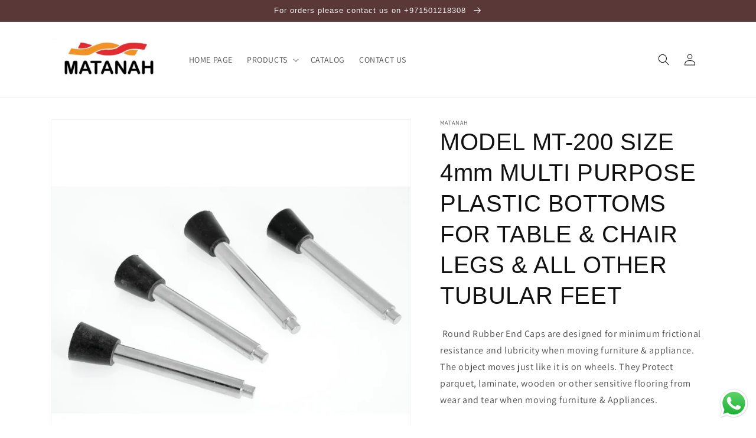

--- FILE ---
content_type: text/html; charset=utf-8
request_url: https://matanahplast.com/products/model-mt-200-size-4mm-multi-purpose-plastic-bottoms-for-table-chair-legs-all-other-tubular-feet
body_size: 23209
content:
<!doctype html>
<html class="no-js" lang="en">
  <head>

    
        <link rel="preload" href="//matanahplast.com/cdn/shop/products/88530_1000_799df089-6271-4a26-83e7-6e7e641dfbdd.jpg?v=1575837295">
    
        <link rel="preload" href="//matanahplast.com/cdn/shop/products/001-20_1_ab57e264-0433-42c9-9ba3-eca08b7b9157.jpg?v=1575837295">
    
        <link rel="preload" href="//matanahplast.com/cdn/shop/products/61jn6KJKG_L._SL1000_1f422f61-1452-4672-9080-75f3a46f6770.jpg?v=1575837295">
    





    
    
<style>
    .ecom-cart-popup {
        display: grid;
        position: fixed;
        inset: 0;
        z-index: 9999999;
        align-content: center;
        padding: 5px;
        justify-content: center;
        align-items: center;
        justify-items: center;
    }

    .ecom-cart-popup::before {content: ' ';position: absolute;background: #e5e5e5b3;inset: 0;}
    .ecom-ajax-loading{
        cursor:not-allowed;
    pointer-events: none;
    opacity: 0.6;
    }


    #ecom-toast {
    visibility: hidden;
    max-width: 50px;
    min-height: 50px;
    margin: auto;
    background-color: #333;
    color: #fff;
    text-align: center;
    border-radius: 2px;
    position: fixed;
    z-index: 1;
    left: 0;
    right: 0;
    bottom: 30px;
    font-size: 17px;
    display: grid;
    grid-template-columns: 50px auto;
    align-items: center;
    justify-content: start;
    align-content: center;
    justify-items: start;
    }
    #ecom-toast.ecom-toast-show {
    visibility: visible;
    -webkit-animation: ecomFadein 0.5s, ecomExpand 0.5s 0.5s, ecomStay 3s 1s, ecomShrink 0.5s 2s, ecomFadeout 0.5s 2.5s;
    animation: ecomFadein 0.5s, ecomExpand 0.5s 0.5s, ecomStay 3s 1s, ecomShrink 0.5s 4s, ecomFadeout 0.5s 4.5s;
    }
    #ecom-toast #ecom-toast-icon {
    width: 50px;
    height: 100%;
    /* float: left; */
    /* padding-top: 16px; */
    /* padding-bottom: 16px; */
    box-sizing: border-box;
    background-color: #111;
    color: #fff;
    padding: 5px;
    }
    #ecom-toast .ecom-toast-icon-svg {
    width: 100%;
    height: 100%;
    display: block;
    position: relative;
    vertical-align: middle;
    margin: auto;
    text-align: center;
    /* padding: 5px; */
    }
    #ecom-toast #ecom-toast-desc {
    color: #fff;
    padding: 16px;
    overflow: hidden;
    white-space: nowrap;
    }

    @-webkit-keyframes ecomFadein {
    from {
        bottom: 0;
        opacity: 0;
    }
    to {
        bottom: 30px;
        opacity: 1;
    }
    }
    @keyframes fadein {
    from {
        bottom: 0;
        opacity: 0;
    }
    to {
        bottom: 30px;
        opacity: 1;
    }
    }
    @-webkit-keyframes ecomExpand {
    from {
        min-width: 50px;
    }
    to {
        min-width: var(--ecom-max-width);
    }
    }
    @keyframes ecomExpand {
    from {
        min-width: 50px;
    }
    to {
        min-width: var(--ecom-max-width);
    }
    }
    @-webkit-keyframes ecomStay {
    from {
        min-width: var(--ecom-max-width);
    }
    to {
        min-width: var(--ecom-max-width);
    }
    }
    @keyframes ecomStay {
    from {
        min-width: var(--ecom-max-width);
    }
    to {
        min-width: var(--ecom-max-width);
    }
    }
    @-webkit-keyframes ecomShrink {
    from {
        min-width: var(--ecom-max-width);
    }
    to {
        min-width: 50px;
    }
    }
    @keyframes ecomShrink {
    from {
        min-width: var(--ecom-max-width);
    }
    to {
        min-width: 50px;
    }
    }
    @-webkit-keyframes ecomFadeout {
    from {
        bottom: 30px;
        opacity: 1;
    }
    to {
        bottom: 60px;
        opacity: 0;
    }
    }
    @keyframes ecomFadeout {
    from {
        bottom: 30px;
        opacity: 1;
    }
    to {
        bottom: 60px;
        opacity: 0;
    }
    }
    </style>

    <script type="text/javascript" id="ecom-theme-helpers" async="async">
        window.EComposer = window.EComposer || {};
        (function(){this.configs = {
                ajax_cart: {
                    enable: false
                },
                quickview: {
                    enable: false
                }

                };
        
            this.customer = false;
        
            this.routes = {
                domain: 'https://matanahplast.com',
                root_url: '/',
                collections_url: '/collections',
                all_products_collection_url: '/collections/all',
                cart_url:'/cart',
                cart_add_url:'/cart/add',
                cart_change_url:'/cart/change',
                cart_clear_url: '/cart/clear',
                cart_update_url: '/cart/update',
                product_recommendations_url: '/recommendations/products'
            };
            this.queryParams = {};
            if (window.location.search.length) {
                new URLSearchParams(window.location.search).forEach((value,key)=>{
                    this.queryParams[key] = value;
                })
            }
            this.money_format = "${{amount}}",
            this.money_with_currency_format = "${{amount}} USD",
            this.formatMoney = function(t, e) {
                function n(t, e) {
                    return void 0 === t ? e : t
                }
                function o(t, e, o, i) {
                    if (e = n(e, 2),
                    o = n(o, ","),
                    i = n(i, "."),
                    isNaN(t) || null == t)
                        return 0;
                    var r = (t = (t / 100).toFixed(e)).split(".");
                    return r[0].replace(/(\d)(?=(\d\d\d)+(?!\d))/g, "$1" + o) + (r[1] ? i + r[1] : "")
                }
                "string" == typeof t && (t = t.replace(".", ""));
                var i = ""
                , r = /\{\{\s*(\w+)\s*\}\}/
                , a = e || this.money_format;
                switch (a.match(r)[1]) {
                case "amount":
                    i = o(t, 2);
                    break;
                case "amount_no_decimals":
                    i = o(t, 0);
                    break;
                case "amount_with_comma_separator":
                    i = o(t, 2, ".", ",");
                    break;
                case "amount_with_space_separator":
                    i = o(t, 2, " ", ",");
                    break;
                case "amount_with_period_and_space_separator":
                    i = o(t, 2, " ", ".");
                    break;
                case "amount_no_decimals_with_comma_separator":
                    i = o(t, 0, ".", ",");
                    break;
                case "amount_no_decimals_with_space_separator":
                    i = o(t, 0, " ");
                    break;
                case "amount_with_apostrophe_separator":
                    i = o(t, 2, "'", ".")
                }
                return a.replace(r, i)
            }
            this.resizeImage = function(t, r) {
                try {
                    if (t.indexOf('cdn.shopify.com') === -1)
                        return t;
                    if (!r || "original" == r ||  "full" == r || "master" == r)
                        return t;
                    var o = t.match(/\.(jpg|jpeg|gif|png|bmp|bitmap|tiff|tif)((\#[0-9a-z\-]+)?(\?v=.*)?)?$/igm);
                    if (null == o)
                        return null;
                    var i = t.split(o[0])
                    , x = o[0];
                    return i[0] + "_" + r + x;
                } catch (o) {
                    return t
                }
            },
            this.getProduct = function(handle){
            if(!handle)
            {
                return false;
            }
            let endpoint = this.routes.root_url + '/products/' + handle + '.js'
            if(window.ECOM_LIVE)
            {
                endpoint = '/shop/builder/ajax/ecom-proxy/products/' + handle;
            }
            return  window.fetch(endpoint,{
                headers: {
                'Content-Type' : 'application/json'
                }
            })
            .then(res=> res.json());

            }
        }).bind(window.EComposer)();
    </script>


<script src="https://cdn.ecomposer.app/vendors/js/jquery.min.js"  crossorigin="anonymous" referrerpolicy="no-referrer"></script><meta charset="utf-8">
    <meta http-equiv="X-UA-Compatible" content="IE=edge">
    <meta name="viewport" content="width=device-width,initial-scale=1">
    <meta name="theme-color" content="">
    <link rel="canonical" href="https://matanahplast.com/products/model-mt-200-size-4mm-multi-purpose-plastic-bottoms-for-table-chair-legs-all-other-tubular-feet">
    <link rel="preconnect" href="https://cdn.shopify.com" crossorigin>
<!-- Google Tag Manager -->
<script>(function(w,d,s,l,i){w[l]=w[l]||[];w[l].push({'gtm.start':
new Date().getTime(),event:'gtm.js'});var f=d.getElementsByTagName(s)[0],
j=d.createElement(s),dl=l!='dataLayer'?'&l='+l:'';j.async=true;j.src=
'https://www.googletagmanager.com/gtm.js?id='+i+dl;f.parentNode.insertBefore(j,f);
})(window,document,'script','dataLayer','GTM-WR7CSX3');</script>
<!-- End Google Tag Manager --><link rel="preconnect" href="https://fonts.shopifycdn.com" crossorigin><title>
      MODEL MT-200 SIZE 4mm MULTI PURPOSE PLASTIC BOTTOMS FOR TABLE &amp; CHAIR 
 &ndash; MATANAH FACTORY STORE</title>

    
      <meta name="description" content=" Round Rubber End Caps are designed for minimum frictional resistance and lubricity when moving furniture &amp;amp; appliance. The object moves just like it is on wheels. They Protect parquet, laminate, wooden or other sensitive flooring from wear and tear when moving furniture &amp;amp; Appliances.   Product Description Mater">
    

    

<meta property="og:site_name" content="MATANAH FACTORY STORE">
<meta property="og:url" content="https://matanahplast.com/products/model-mt-200-size-4mm-multi-purpose-plastic-bottoms-for-table-chair-legs-all-other-tubular-feet">
<meta property="og:title" content="MODEL MT-200 SIZE 4mm MULTI PURPOSE PLASTIC BOTTOMS FOR TABLE &amp; CHAIR ">
<meta property="og:type" content="product">
<meta property="og:description" content=" Round Rubber End Caps are designed for minimum frictional resistance and lubricity when moving furniture &amp;amp; appliance. The object moves just like it is on wheels. They Protect parquet, laminate, wooden or other sensitive flooring from wear and tear when moving furniture &amp;amp; Appliances.   Product Description Mater"><meta property="og:image" content="http://matanahplast.com/cdn/shop/products/88530_1000_799df089-6271-4a26-83e7-6e7e641dfbdd.jpg?v=1575837295">
  <meta property="og:image:secure_url" content="https://matanahplast.com/cdn/shop/products/88530_1000_799df089-6271-4a26-83e7-6e7e641dfbdd.jpg?v=1575837295">
  <meta property="og:image:width" content="1000">
  <meta property="og:image:height" content="1000"><meta property="og:price:amount" content="0.00">
  <meta property="og:price:currency" content="USD"><meta name="twitter:card" content="summary_large_image">
<meta name="twitter:title" content="MODEL MT-200 SIZE 4mm MULTI PURPOSE PLASTIC BOTTOMS FOR TABLE &amp; CHAIR ">
<meta name="twitter:description" content=" Round Rubber End Caps are designed for minimum frictional resistance and lubricity when moving furniture &amp;amp; appliance. The object moves just like it is on wheels. They Protect parquet, laminate, wooden or other sensitive flooring from wear and tear when moving furniture &amp;amp; Appliances.   Product Description Mater">


    <script src="//matanahplast.com/cdn/shop/t/5/assets/global.js?v=24850326154503943211662180008" defer="defer"></script>
    <script>window.performance && window.performance.mark && window.performance.mark('shopify.content_for_header.start');</script><meta name="facebook-domain-verification" content="n9s7oufx9t2v8juik4fel63kcocq7d">
<meta name="facebook-domain-verification" content="51qzhdpwmedbbo9ik6rydgae1zr9gr">
<meta id="shopify-digital-wallet" name="shopify-digital-wallet" content="/27633090663/digital_wallets/dialog">
<meta name="shopify-checkout-api-token" content="0df1bc9dd773d3d6c1c680ee4ac183c2">
<meta id="in-context-paypal-metadata" data-shop-id="27633090663" data-venmo-supported="false" data-environment="production" data-locale="en_US" data-paypal-v4="true" data-currency="USD">
<link rel="alternate" type="application/json+oembed" href="https://matanahplast.com/products/model-mt-200-size-4mm-multi-purpose-plastic-bottoms-for-table-chair-legs-all-other-tubular-feet.oembed">
<script async="async" src="/checkouts/internal/preloads.js?locale=en-US"></script>
<script id="shopify-features" type="application/json">{"accessToken":"0df1bc9dd773d3d6c1c680ee4ac183c2","betas":["rich-media-storefront-analytics"],"domain":"matanahplast.com","predictiveSearch":true,"shopId":27633090663,"locale":"en"}</script>
<script>var Shopify = Shopify || {};
Shopify.shop = "matanah-factory-store.myshopify.com";
Shopify.locale = "en";
Shopify.currency = {"active":"USD","rate":"1.0"};
Shopify.country = "US";
Shopify.theme = {"name":"Dawn","id":121762938983,"schema_name":"Dawn","schema_version":"6.0.2","theme_store_id":887,"role":"main"};
Shopify.theme.handle = "null";
Shopify.theme.style = {"id":null,"handle":null};
Shopify.cdnHost = "matanahplast.com/cdn";
Shopify.routes = Shopify.routes || {};
Shopify.routes.root = "/";</script>
<script type="module">!function(o){(o.Shopify=o.Shopify||{}).modules=!0}(window);</script>
<script>!function(o){function n(){var o=[];function n(){o.push(Array.prototype.slice.apply(arguments))}return n.q=o,n}var t=o.Shopify=o.Shopify||{};t.loadFeatures=n(),t.autoloadFeatures=n()}(window);</script>
<script id="shop-js-analytics" type="application/json">{"pageType":"product"}</script>
<script defer="defer" async type="module" src="//matanahplast.com/cdn/shopifycloud/shop-js/modules/v2/client.init-shop-cart-sync_CGREiBkR.en.esm.js"></script>
<script defer="defer" async type="module" src="//matanahplast.com/cdn/shopifycloud/shop-js/modules/v2/chunk.common_Bt2Up4BP.esm.js"></script>
<script type="module">
  await import("//matanahplast.com/cdn/shopifycloud/shop-js/modules/v2/client.init-shop-cart-sync_CGREiBkR.en.esm.js");
await import("//matanahplast.com/cdn/shopifycloud/shop-js/modules/v2/chunk.common_Bt2Up4BP.esm.js");

  window.Shopify.SignInWithShop?.initShopCartSync?.({"fedCMEnabled":true,"windoidEnabled":true});

</script>
<script>(function() {
  var isLoaded = false;
  function asyncLoad() {
    if (isLoaded) return;
    isLoaded = true;
    var urls = ["https:\/\/api.omegatheme.com\/facebook-chat\/\/facebook-chat.js?v=1583747553\u0026shop=matanah-factory-store.myshopify.com","https:\/\/cdn.shopify.com\/s\/files\/1\/0597\/3783\/3627\/files\/tpsectioninstalltm.min.js?v=1738634779\u0026t=tapita-section-script-tags\u0026shop=matanah-factory-store.myshopify.com"];
    for (var i = 0; i < urls.length; i++) {
      var s = document.createElement('script');
      s.type = 'text/javascript';
      s.async = true;
      s.src = urls[i];
      var x = document.getElementsByTagName('script')[0];
      x.parentNode.insertBefore(s, x);
    }
  };
  if(window.attachEvent) {
    window.attachEvent('onload', asyncLoad);
  } else {
    window.addEventListener('load', asyncLoad, false);
  }
})();</script>
<script id="__st">var __st={"a":27633090663,"offset":-18000,"reqid":"1d549d3b-0463-45fe-b5a3-0392753e1527-1762634369","pageurl":"matanahplast.com\/products\/model-mt-200-size-4mm-multi-purpose-plastic-bottoms-for-table-chair-legs-all-other-tubular-feet","u":"098cc953deaf","p":"product","rtyp":"product","rid":4423576092775};</script>
<script>window.ShopifyPaypalV4VisibilityTracking = true;</script>
<script id="captcha-bootstrap">!function(){'use strict';const t='contact',e='account',n='new_comment',o=[[t,t],['blogs',n],['comments',n],[t,'customer']],c=[[e,'customer_login'],[e,'guest_login'],[e,'recover_customer_password'],[e,'create_customer']],r=t=>t.map((([t,e])=>`form[action*='/${t}']:not([data-nocaptcha='true']) input[name='form_type'][value='${e}']`)).join(','),a=t=>()=>t?[...document.querySelectorAll(t)].map((t=>t.form)):[];function s(){const t=[...o],e=r(t);return a(e)}const i='password',u='form_key',d=['recaptcha-v3-token','g-recaptcha-response','h-captcha-response',i],f=()=>{try{return window.sessionStorage}catch{return}},m='__shopify_v',_=t=>t.elements[u];function p(t,e,n=!1){try{const o=window.sessionStorage,c=JSON.parse(o.getItem(e)),{data:r}=function(t){const{data:e,action:n}=t;return t[m]||n?{data:e,action:n}:{data:t,action:n}}(c);for(const[e,n]of Object.entries(r))t.elements[e]&&(t.elements[e].value=n);n&&o.removeItem(e)}catch(o){console.error('form repopulation failed',{error:o})}}const l='form_type',E='cptcha';function T(t){t.dataset[E]=!0}const w=window,h=w.document,L='Shopify',v='ce_forms',y='captcha';let A=!1;((t,e)=>{const n=(g='f06e6c50-85a8-45c8-87d0-21a2b65856fe',I='https://cdn.shopify.com/shopifycloud/storefront-forms-hcaptcha/ce_storefront_forms_captcha_hcaptcha.v1.5.2.iife.js',D={infoText:'Protected by hCaptcha',privacyText:'Privacy',termsText:'Terms'},(t,e,n)=>{const o=w[L][v],c=o.bindForm;if(c)return c(t,g,e,D).then(n);var r;o.q.push([[t,g,e,D],n]),r=I,A||(h.body.append(Object.assign(h.createElement('script'),{id:'captcha-provider',async:!0,src:r})),A=!0)});var g,I,D;w[L]=w[L]||{},w[L][v]=w[L][v]||{},w[L][v].q=[],w[L][y]=w[L][y]||{},w[L][y].protect=function(t,e){n(t,void 0,e),T(t)},Object.freeze(w[L][y]),function(t,e,n,w,h,L){const[v,y,A,g]=function(t,e,n){const i=e?o:[],u=t?c:[],d=[...i,...u],f=r(d),m=r(i),_=r(d.filter((([t,e])=>n.includes(e))));return[a(f),a(m),a(_),s()]}(w,h,L),I=t=>{const e=t.target;return e instanceof HTMLFormElement?e:e&&e.form},D=t=>v().includes(t);t.addEventListener('submit',(t=>{const e=I(t);if(!e)return;const n=D(e)&&!e.dataset.hcaptchaBound&&!e.dataset.recaptchaBound,o=_(e),c=g().includes(e)&&(!o||!o.value);(n||c)&&t.preventDefault(),c&&!n&&(function(t){try{if(!f())return;!function(t){const e=f();if(!e)return;const n=_(t);if(!n)return;const o=n.value;o&&e.removeItem(o)}(t);const e=Array.from(Array(32),(()=>Math.random().toString(36)[2])).join('');!function(t,e){_(t)||t.append(Object.assign(document.createElement('input'),{type:'hidden',name:u})),t.elements[u].value=e}(t,e),function(t,e){const n=f();if(!n)return;const o=[...t.querySelectorAll(`input[type='${i}']`)].map((({name:t})=>t)),c=[...d,...o],r={};for(const[a,s]of new FormData(t).entries())c.includes(a)||(r[a]=s);n.setItem(e,JSON.stringify({[m]:1,action:t.action,data:r}))}(t,e)}catch(e){console.error('failed to persist form',e)}}(e),e.submit())}));const S=(t,e)=>{t&&!t.dataset[E]&&(n(t,e.some((e=>e===t))),T(t))};for(const o of['focusin','change'])t.addEventListener(o,(t=>{const e=I(t);D(e)&&S(e,y())}));const B=e.get('form_key'),M=e.get(l),P=B&&M;t.addEventListener('DOMContentLoaded',(()=>{const t=y();if(P)for(const e of t)e.elements[l].value===M&&p(e,B);[...new Set([...A(),...v().filter((t=>'true'===t.dataset.shopifyCaptcha))])].forEach((e=>S(e,t)))}))}(h,new URLSearchParams(w.location.search),n,t,e,['guest_login'])})(!0,!0)}();</script>
<script integrity="sha256-52AcMU7V7pcBOXWImdc/TAGTFKeNjmkeM1Pvks/DTgc=" data-source-attribution="shopify.loadfeatures" defer="defer" src="//matanahplast.com/cdn/shopifycloud/storefront/assets/storefront/load_feature-81c60534.js" crossorigin="anonymous"></script>
<script data-source-attribution="shopify.dynamic_checkout.dynamic.init">var Shopify=Shopify||{};Shopify.PaymentButton=Shopify.PaymentButton||{isStorefrontPortableWallets:!0,init:function(){window.Shopify.PaymentButton.init=function(){};var t=document.createElement("script");t.src="https://matanahplast.com/cdn/shopifycloud/portable-wallets/latest/portable-wallets.en.js",t.type="module",document.head.appendChild(t)}};
</script>
<script data-source-attribution="shopify.dynamic_checkout.buyer_consent">
  function portableWalletsHideBuyerConsent(e){var t=document.getElementById("shopify-buyer-consent"),n=document.getElementById("shopify-subscription-policy-button");t&&n&&(t.classList.add("hidden"),t.setAttribute("aria-hidden","true"),n.removeEventListener("click",e))}function portableWalletsShowBuyerConsent(e){var t=document.getElementById("shopify-buyer-consent"),n=document.getElementById("shopify-subscription-policy-button");t&&n&&(t.classList.remove("hidden"),t.removeAttribute("aria-hidden"),n.addEventListener("click",e))}window.Shopify?.PaymentButton&&(window.Shopify.PaymentButton.hideBuyerConsent=portableWalletsHideBuyerConsent,window.Shopify.PaymentButton.showBuyerConsent=portableWalletsShowBuyerConsent);
</script>
<script data-source-attribution="shopify.dynamic_checkout.cart.bootstrap">document.addEventListener("DOMContentLoaded",(function(){function t(){return document.querySelector("shopify-accelerated-checkout-cart, shopify-accelerated-checkout")}if(t())Shopify.PaymentButton.init();else{new MutationObserver((function(e,n){t()&&(Shopify.PaymentButton.init(),n.disconnect())})).observe(document.body,{childList:!0,subtree:!0})}}));
</script>
<link id="shopify-accelerated-checkout-styles" rel="stylesheet" media="screen" href="https://matanahplast.com/cdn/shopifycloud/portable-wallets/latest/accelerated-checkout-backwards-compat.css" crossorigin="anonymous">
<style id="shopify-accelerated-checkout-cart">
        #shopify-buyer-consent {
  margin-top: 1em;
  display: inline-block;
  width: 100%;
}

#shopify-buyer-consent.hidden {
  display: none;
}

#shopify-subscription-policy-button {
  background: none;
  border: none;
  padding: 0;
  text-decoration: underline;
  font-size: inherit;
  cursor: pointer;
}

#shopify-subscription-policy-button::before {
  box-shadow: none;
}

      </style>
<script id="sections-script" data-sections="product-recommendations,header,footer" defer="defer" src="//matanahplast.com/cdn/shop/t/5/compiled_assets/scripts.js?809"></script>
<script>window.performance && window.performance.mark && window.performance.mark('shopify.content_for_header.end');</script>


    <style data-shopify>
      @font-face {
  font-family: Assistant;
  font-weight: 400;
  font-style: normal;
  font-display: swap;
  src: url("//matanahplast.com/cdn/fonts/assistant/assistant_n4.9120912a469cad1cc292572851508ca49d12e768.woff2") format("woff2"),
       url("//matanahplast.com/cdn/fonts/assistant/assistant_n4.6e9875ce64e0fefcd3f4446b7ec9036b3ddd2985.woff") format("woff");
}

      @font-face {
  font-family: Assistant;
  font-weight: 700;
  font-style: normal;
  font-display: swap;
  src: url("//matanahplast.com/cdn/fonts/assistant/assistant_n7.bf44452348ec8b8efa3aa3068825305886b1c83c.woff2") format("woff2"),
       url("//matanahplast.com/cdn/fonts/assistant/assistant_n7.0c887fee83f6b3bda822f1150b912c72da0f7b64.woff") format("woff");
}

      
      
      

      :root {
        --font-body-family: Assistant, sans-serif;
        --font-body-style: normal;
        --font-body-weight: 400;
        --font-body-weight-bold: 700;

        --font-heading-family: Helvetica, Arial, sans-serif;
        --font-heading-style: normal;
        --font-heading-weight: 400;

        --font-body-scale: 1.0;
        --font-heading-scale: 1.0;

        --color-base-text: 18, 17, 17;
        --color-shadow: 18, 17, 17;
        --color-base-background-1: 255, 255, 255;
        --color-base-background-2: 243, 243, 243;
        --color-base-solid-button-labels: 245, 241, 241;
        --color-base-outline-button-labels: 13, 13, 13;
        --color-base-accent-1: 90, 56, 56;
        --color-base-accent-2: 90, 56, 56;
        --payment-terms-background-color: #ffffff;

        --gradient-base-background-1: #ffffff;
        --gradient-base-background-2: #f3f3f3;
        --gradient-base-accent-1: #5a3838;
        --gradient-base-accent-2: #5a3838;

        --media-padding: px;
        --media-border-opacity: 0.05;
        --media-border-width: 1px;
        --media-radius: 0px;
        --media-shadow-opacity: 0.0;
        --media-shadow-horizontal-offset: 0px;
        --media-shadow-vertical-offset: -6px;
        --media-shadow-blur-radius: 5px;
        --media-shadow-visible: 0;

        --page-width: 120rem;
        --page-width-margin: 0rem;

        --card-image-padding: 0.0rem;
        --card-corner-radius: 0.0rem;
        --card-text-alignment: left;
        --card-border-width: 0.0rem;
        --card-border-opacity: 0.1;
        --card-shadow-opacity: 0.0;
        --card-shadow-visible: 0;
        --card-shadow-horizontal-offset: 0.0rem;
        --card-shadow-vertical-offset: 0.4rem;
        --card-shadow-blur-radius: 0.5rem;

        --badge-corner-radius: 4.0rem;

        --popup-border-width: 1px;
        --popup-border-opacity: 0.1;
        --popup-corner-radius: 0px;
        --popup-shadow-opacity: 0.0;
        --popup-shadow-horizontal-offset: 0px;
        --popup-shadow-vertical-offset: 4px;
        --popup-shadow-blur-radius: 5px;

        --drawer-border-width: 1px;
        --drawer-border-opacity: 0.1;
        --drawer-shadow-opacity: 0.0;
        --drawer-shadow-horizontal-offset: 0px;
        --drawer-shadow-vertical-offset: 4px;
        --drawer-shadow-blur-radius: 5px;

        --spacing-sections-desktop: 0px;
        --spacing-sections-mobile: 0px;

        --grid-desktop-vertical-spacing: 8px;
        --grid-desktop-horizontal-spacing: 8px;
        --grid-mobile-vertical-spacing: 4px;
        --grid-mobile-horizontal-spacing: 4px;

        --text-boxes-border-opacity: 0.1;
        --text-boxes-border-width: 0px;
        --text-boxes-radius: 0px;
        --text-boxes-shadow-opacity: 0.0;
        --text-boxes-shadow-visible: 0;
        --text-boxes-shadow-horizontal-offset: 0px;
        --text-boxes-shadow-vertical-offset: 4px;
        --text-boxes-shadow-blur-radius: 5px;

        --buttons-radius: 0px;
        --buttons-radius-outset: 0px;
        --buttons-border-width: 1px;
        --buttons-border-opacity: 1.0;
        --buttons-shadow-opacity: 0.0;
        --buttons-shadow-visible: 0;
        --buttons-shadow-horizontal-offset: 0px;
        --buttons-shadow-vertical-offset: 4px;
        --buttons-shadow-blur-radius: 5px;
        --buttons-border-offset: 0px;

        --inputs-radius: 0px;
        --inputs-border-width: 1px;
        --inputs-border-opacity: 0.55;
        --inputs-shadow-opacity: 0.0;
        --inputs-shadow-horizontal-offset: 0px;
        --inputs-margin-offset: 0px;
        --inputs-shadow-vertical-offset: 4px;
        --inputs-shadow-blur-radius: 5px;
        --inputs-radius-outset: 0px;

        --variant-pills-radius: 40px;
        --variant-pills-border-width: 1px;
        --variant-pills-border-opacity: 0.55;
        --variant-pills-shadow-opacity: 0.0;
        --variant-pills-shadow-horizontal-offset: 0px;
        --variant-pills-shadow-vertical-offset: 4px;
        --variant-pills-shadow-blur-radius: 5px;
      }

      *,
      *::before,
      *::after {
        box-sizing: inherit;
      }

      html {
        box-sizing: border-box;
        font-size: calc(var(--font-body-scale) * 62.5%);
        height: 100%;
      }

      body {
        display: grid;
        grid-template-rows: auto auto 1fr auto;
        grid-template-columns: 100%;
        min-height: 100%;
        margin: 0;
        font-size: 1.5rem;
        letter-spacing: 0.06rem;
        line-height: calc(1 + 0.8 / var(--font-body-scale));
        font-family: var(--font-body-family);
        font-style: var(--font-body-style);
        font-weight: var(--font-body-weight);
      }

      @media screen and (min-width: 750px) {
        body {
          font-size: 1.6rem;
        }
      }
    </style>

    <link href="//matanahplast.com/cdn/shop/t/5/assets/base.css?v=19666067365360246481662180009" rel="stylesheet" type="text/css" media="all" />
<link rel="preload" as="font" href="//matanahplast.com/cdn/fonts/assistant/assistant_n4.9120912a469cad1cc292572851508ca49d12e768.woff2" type="font/woff2" crossorigin><link rel="stylesheet" href="//matanahplast.com/cdn/shop/t/5/assets/component-predictive-search.css?v=165644661289088488651662180008" media="print" onload="this.media='all'"><script>document.documentElement.className = document.documentElement.className.replace('no-js', 'js');
    if (Shopify.designMode) {
      document.documentElement.classList.add('shopify-design-mode');
    }
    </script>
  <script src="https://cdn.shopify.com/extensions/019a2476-81dd-74f9-b7fc-72a75043540c/whatsapp-for-store-84/assets/ChatBubble.js" type="text/javascript" defer="defer"></script>
<link href="https://cdn.shopify.com/extensions/019a2476-81dd-74f9-b7fc-72a75043540c/whatsapp-for-store-84/assets/ChatBubble.css" rel="stylesheet" type="text/css" media="all">
<link href="https://monorail-edge.shopifysvc.com" rel="dns-prefetch">
<script>(function(){if ("sendBeacon" in navigator && "performance" in window) {try {var session_token_from_headers = performance.getEntriesByType('navigation')[0].serverTiming.find(x => x.name == '_s').description;} catch {var session_token_from_headers = undefined;}var session_cookie_matches = document.cookie.match(/_shopify_s=([^;]*)/);var session_token_from_cookie = session_cookie_matches && session_cookie_matches.length === 2 ? session_cookie_matches[1] : "";var session_token = session_token_from_headers || session_token_from_cookie || "";function handle_abandonment_event(e) {var entries = performance.getEntries().filter(function(entry) {return /monorail-edge.shopifysvc.com/.test(entry.name);});if (!window.abandonment_tracked && entries.length === 0) {window.abandonment_tracked = true;var currentMs = Date.now();var navigation_start = performance.timing.navigationStart;var payload = {shop_id: 27633090663,url: window.location.href,navigation_start,duration: currentMs - navigation_start,session_token,page_type: "product"};window.navigator.sendBeacon("https://monorail-edge.shopifysvc.com/v1/produce", JSON.stringify({schema_id: "online_store_buyer_site_abandonment/1.1",payload: payload,metadata: {event_created_at_ms: currentMs,event_sent_at_ms: currentMs}}));}}window.addEventListener('pagehide', handle_abandonment_event);}}());</script>
<script id="web-pixels-manager-setup">(function e(e,d,r,n,o){if(void 0===o&&(o={}),!Boolean(null===(a=null===(i=window.Shopify)||void 0===i?void 0:i.analytics)||void 0===a?void 0:a.replayQueue)){var i,a;window.Shopify=window.Shopify||{};var t=window.Shopify;t.analytics=t.analytics||{};var s=t.analytics;s.replayQueue=[],s.publish=function(e,d,r){return s.replayQueue.push([e,d,r]),!0};try{self.performance.mark("wpm:start")}catch(e){}var l=function(){var e={modern:/Edge?\/(1{2}[4-9]|1[2-9]\d|[2-9]\d{2}|\d{4,})\.\d+(\.\d+|)|Firefox\/(1{2}[4-9]|1[2-9]\d|[2-9]\d{2}|\d{4,})\.\d+(\.\d+|)|Chrom(ium|e)\/(9{2}|\d{3,})\.\d+(\.\d+|)|(Maci|X1{2}).+ Version\/(15\.\d+|(1[6-9]|[2-9]\d|\d{3,})\.\d+)([,.]\d+|)( \(\w+\)|)( Mobile\/\w+|) Safari\/|Chrome.+OPR\/(9{2}|\d{3,})\.\d+\.\d+|(CPU[ +]OS|iPhone[ +]OS|CPU[ +]iPhone|CPU IPhone OS|CPU iPad OS)[ +]+(15[._]\d+|(1[6-9]|[2-9]\d|\d{3,})[._]\d+)([._]\d+|)|Android:?[ /-](13[3-9]|1[4-9]\d|[2-9]\d{2}|\d{4,})(\.\d+|)(\.\d+|)|Android.+Firefox\/(13[5-9]|1[4-9]\d|[2-9]\d{2}|\d{4,})\.\d+(\.\d+|)|Android.+Chrom(ium|e)\/(13[3-9]|1[4-9]\d|[2-9]\d{2}|\d{4,})\.\d+(\.\d+|)|SamsungBrowser\/([2-9]\d|\d{3,})\.\d+/,legacy:/Edge?\/(1[6-9]|[2-9]\d|\d{3,})\.\d+(\.\d+|)|Firefox\/(5[4-9]|[6-9]\d|\d{3,})\.\d+(\.\d+|)|Chrom(ium|e)\/(5[1-9]|[6-9]\d|\d{3,})\.\d+(\.\d+|)([\d.]+$|.*Safari\/(?![\d.]+ Edge\/[\d.]+$))|(Maci|X1{2}).+ Version\/(10\.\d+|(1[1-9]|[2-9]\d|\d{3,})\.\d+)([,.]\d+|)( \(\w+\)|)( Mobile\/\w+|) Safari\/|Chrome.+OPR\/(3[89]|[4-9]\d|\d{3,})\.\d+\.\d+|(CPU[ +]OS|iPhone[ +]OS|CPU[ +]iPhone|CPU IPhone OS|CPU iPad OS)[ +]+(10[._]\d+|(1[1-9]|[2-9]\d|\d{3,})[._]\d+)([._]\d+|)|Android:?[ /-](13[3-9]|1[4-9]\d|[2-9]\d{2}|\d{4,})(\.\d+|)(\.\d+|)|Mobile Safari.+OPR\/([89]\d|\d{3,})\.\d+\.\d+|Android.+Firefox\/(13[5-9]|1[4-9]\d|[2-9]\d{2}|\d{4,})\.\d+(\.\d+|)|Android.+Chrom(ium|e)\/(13[3-9]|1[4-9]\d|[2-9]\d{2}|\d{4,})\.\d+(\.\d+|)|Android.+(UC? ?Browser|UCWEB|U3)[ /]?(15\.([5-9]|\d{2,})|(1[6-9]|[2-9]\d|\d{3,})\.\d+)\.\d+|SamsungBrowser\/(5\.\d+|([6-9]|\d{2,})\.\d+)|Android.+MQ{2}Browser\/(14(\.(9|\d{2,})|)|(1[5-9]|[2-9]\d|\d{3,})(\.\d+|))(\.\d+|)|K[Aa][Ii]OS\/(3\.\d+|([4-9]|\d{2,})\.\d+)(\.\d+|)/},d=e.modern,r=e.legacy,n=navigator.userAgent;return n.match(d)?"modern":n.match(r)?"legacy":"unknown"}(),u="modern"===l?"modern":"legacy",c=(null!=n?n:{modern:"",legacy:""})[u],f=function(e){return[e.baseUrl,"/wpm","/b",e.hashVersion,"modern"===e.buildTarget?"m":"l",".js"].join("")}({baseUrl:d,hashVersion:r,buildTarget:u}),m=function(e){var d=e.version,r=e.bundleTarget,n=e.surface,o=e.pageUrl,i=e.monorailEndpoint;return{emit:function(e){var a=e.status,t=e.errorMsg,s=(new Date).getTime(),l=JSON.stringify({metadata:{event_sent_at_ms:s},events:[{schema_id:"web_pixels_manager_load/3.1",payload:{version:d,bundle_target:r,page_url:o,status:a,surface:n,error_msg:t},metadata:{event_created_at_ms:s}}]});if(!i)return console&&console.warn&&console.warn("[Web Pixels Manager] No Monorail endpoint provided, skipping logging."),!1;try{return self.navigator.sendBeacon.bind(self.navigator)(i,l)}catch(e){}var u=new XMLHttpRequest;try{return u.open("POST",i,!0),u.setRequestHeader("Content-Type","text/plain"),u.send(l),!0}catch(e){return console&&console.warn&&console.warn("[Web Pixels Manager] Got an unhandled error while logging to Monorail."),!1}}}}({version:r,bundleTarget:l,surface:e.surface,pageUrl:self.location.href,monorailEndpoint:e.monorailEndpoint});try{o.browserTarget=l,function(e){var d=e.src,r=e.async,n=void 0===r||r,o=e.onload,i=e.onerror,a=e.sri,t=e.scriptDataAttributes,s=void 0===t?{}:t,l=document.createElement("script"),u=document.querySelector("head"),c=document.querySelector("body");if(l.async=n,l.src=d,a&&(l.integrity=a,l.crossOrigin="anonymous"),s)for(var f in s)if(Object.prototype.hasOwnProperty.call(s,f))try{l.dataset[f]=s[f]}catch(e){}if(o&&l.addEventListener("load",o),i&&l.addEventListener("error",i),u)u.appendChild(l);else{if(!c)throw new Error("Did not find a head or body element to append the script");c.appendChild(l)}}({src:f,async:!0,onload:function(){if(!function(){var e,d;return Boolean(null===(d=null===(e=window.Shopify)||void 0===e?void 0:e.analytics)||void 0===d?void 0:d.initialized)}()){var d=window.webPixelsManager.init(e)||void 0;if(d){var r=window.Shopify.analytics;r.replayQueue.forEach((function(e){var r=e[0],n=e[1],o=e[2];d.publishCustomEvent(r,n,o)})),r.replayQueue=[],r.publish=d.publishCustomEvent,r.visitor=d.visitor,r.initialized=!0}}},onerror:function(){return m.emit({status:"failed",errorMsg:"".concat(f," has failed to load")})},sri:function(e){var d=/^sha384-[A-Za-z0-9+/=]+$/;return"string"==typeof e&&d.test(e)}(c)?c:"",scriptDataAttributes:o}),m.emit({status:"loading"})}catch(e){m.emit({status:"failed",errorMsg:(null==e?void 0:e.message)||"Unknown error"})}}})({shopId: 27633090663,storefrontBaseUrl: "https://matanahplast.com",extensionsBaseUrl: "https://extensions.shopifycdn.com/cdn/shopifycloud/web-pixels-manager",monorailEndpoint: "https://monorail-edge.shopifysvc.com/unstable/produce_batch",surface: "storefront-renderer",enabledBetaFlags: ["2dca8a86"],webPixelsConfigList: [{"id":"258998375","configuration":"{\"config\":\"{\\\"pixel_id\\\":\\\"G-RNGZR8NEN2\\\",\\\"gtag_events\\\":[{\\\"type\\\":\\\"purchase\\\",\\\"action_label\\\":\\\"G-RNGZR8NEN2\\\"},{\\\"type\\\":\\\"page_view\\\",\\\"action_label\\\":\\\"G-RNGZR8NEN2\\\"},{\\\"type\\\":\\\"view_item\\\",\\\"action_label\\\":\\\"G-RNGZR8NEN2\\\"},{\\\"type\\\":\\\"search\\\",\\\"action_label\\\":\\\"G-RNGZR8NEN2\\\"},{\\\"type\\\":\\\"add_to_cart\\\",\\\"action_label\\\":\\\"G-RNGZR8NEN2\\\"},{\\\"type\\\":\\\"begin_checkout\\\",\\\"action_label\\\":\\\"G-RNGZR8NEN2\\\"},{\\\"type\\\":\\\"add_payment_info\\\",\\\"action_label\\\":\\\"G-RNGZR8NEN2\\\"}],\\\"enable_monitoring_mode\\\":false}\"}","eventPayloadVersion":"v1","runtimeContext":"OPEN","scriptVersion":"b2a88bafab3e21179ed38636efcd8a93","type":"APP","apiClientId":1780363,"privacyPurposes":[],"dataSharingAdjustments":{"protectedCustomerApprovalScopes":["read_customer_address","read_customer_email","read_customer_name","read_customer_personal_data","read_customer_phone"]}},{"id":"90210407","configuration":"{\"pixel_id\":\"555981452805929\",\"pixel_type\":\"facebook_pixel\",\"metaapp_system_user_token\":\"-\"}","eventPayloadVersion":"v1","runtimeContext":"OPEN","scriptVersion":"ca16bc87fe92b6042fbaa3acc2fbdaa6","type":"APP","apiClientId":2329312,"privacyPurposes":["ANALYTICS","MARKETING","SALE_OF_DATA"],"dataSharingAdjustments":{"protectedCustomerApprovalScopes":["read_customer_address","read_customer_email","read_customer_name","read_customer_personal_data","read_customer_phone"]}},{"id":"71893095","eventPayloadVersion":"v1","runtimeContext":"LAX","scriptVersion":"1","type":"CUSTOM","privacyPurposes":["ANALYTICS"],"name":"Google Analytics tag (migrated)"},{"id":"shopify-app-pixel","configuration":"{}","eventPayloadVersion":"v1","runtimeContext":"STRICT","scriptVersion":"0450","apiClientId":"shopify-pixel","type":"APP","privacyPurposes":["ANALYTICS","MARKETING"]},{"id":"shopify-custom-pixel","eventPayloadVersion":"v1","runtimeContext":"LAX","scriptVersion":"0450","apiClientId":"shopify-pixel","type":"CUSTOM","privacyPurposes":["ANALYTICS","MARKETING"]}],isMerchantRequest: false,initData: {"shop":{"name":"MATANAH FACTORY STORE","paymentSettings":{"currencyCode":"USD"},"myshopifyDomain":"matanah-factory-store.myshopify.com","countryCode":"AE","storefrontUrl":"https:\/\/matanahplast.com"},"customer":null,"cart":null,"checkout":null,"productVariants":[{"price":{"amount":0.0,"currencyCode":"USD"},"product":{"title":"MODEL MT-200 SIZE 4mm MULTI PURPOSE PLASTIC BOTTOMS FOR TABLE \u0026 CHAIR LEGS \u0026 ALL OTHER TUBULAR FEET","vendor":"Matanah","id":"4423576092775","untranslatedTitle":"MODEL MT-200 SIZE 4mm MULTI PURPOSE PLASTIC BOTTOMS FOR TABLE \u0026 CHAIR LEGS \u0026 ALL OTHER TUBULAR FEET","url":"\/products\/model-mt-200-size-4mm-multi-purpose-plastic-bottoms-for-table-chair-legs-all-other-tubular-feet","type":"End Caps"},"id":"31587599679591","image":{"src":"\/\/matanahplast.com\/cdn\/shop\/products\/88530_1000_799df089-6271-4a26-83e7-6e7e641dfbdd.jpg?v=1575837295"},"sku":"","title":"1","untranslatedTitle":"1"},{"price":{"amount":0.0,"currencyCode":"USD"},"product":{"title":"MODEL MT-200 SIZE 4mm MULTI PURPOSE PLASTIC BOTTOMS FOR TABLE \u0026 CHAIR LEGS \u0026 ALL OTHER TUBULAR FEET","vendor":"Matanah","id":"4423576092775","untranslatedTitle":"MODEL MT-200 SIZE 4mm MULTI PURPOSE PLASTIC BOTTOMS FOR TABLE \u0026 CHAIR LEGS \u0026 ALL OTHER TUBULAR FEET","url":"\/products\/model-mt-200-size-4mm-multi-purpose-plastic-bottoms-for-table-chair-legs-all-other-tubular-feet","type":"End Caps"},"id":"31587599712359","image":{"src":"\/\/matanahplast.com\/cdn\/shop\/products\/88530_1000_799df089-6271-4a26-83e7-6e7e641dfbdd.jpg?v=1575837295"},"sku":"","title":"5","untranslatedTitle":"5"},{"price":{"amount":0.0,"currencyCode":"USD"},"product":{"title":"MODEL MT-200 SIZE 4mm MULTI PURPOSE PLASTIC BOTTOMS FOR TABLE \u0026 CHAIR LEGS \u0026 ALL OTHER TUBULAR FEET","vendor":"Matanah","id":"4423576092775","untranslatedTitle":"MODEL MT-200 SIZE 4mm MULTI PURPOSE PLASTIC BOTTOMS FOR TABLE \u0026 CHAIR LEGS \u0026 ALL OTHER TUBULAR FEET","url":"\/products\/model-mt-200-size-4mm-multi-purpose-plastic-bottoms-for-table-chair-legs-all-other-tubular-feet","type":"End Caps"},"id":"31587599745127","image":{"src":"\/\/matanahplast.com\/cdn\/shop\/products\/88530_1000_799df089-6271-4a26-83e7-6e7e641dfbdd.jpg?v=1575837295"},"sku":"","title":"10","untranslatedTitle":"10"},{"price":{"amount":0.0,"currencyCode":"USD"},"product":{"title":"MODEL MT-200 SIZE 4mm MULTI PURPOSE PLASTIC BOTTOMS FOR TABLE \u0026 CHAIR LEGS \u0026 ALL OTHER TUBULAR FEET","vendor":"Matanah","id":"4423576092775","untranslatedTitle":"MODEL MT-200 SIZE 4mm MULTI PURPOSE PLASTIC BOTTOMS FOR TABLE \u0026 CHAIR LEGS \u0026 ALL OTHER TUBULAR FEET","url":"\/products\/model-mt-200-size-4mm-multi-purpose-plastic-bottoms-for-table-chair-legs-all-other-tubular-feet","type":"End Caps"},"id":"31587599777895","image":{"src":"\/\/matanahplast.com\/cdn\/shop\/products\/88530_1000_799df089-6271-4a26-83e7-6e7e641dfbdd.jpg?v=1575837295"},"sku":"","title":"25","untranslatedTitle":"25"},{"price":{"amount":0.0,"currencyCode":"USD"},"product":{"title":"MODEL MT-200 SIZE 4mm MULTI PURPOSE PLASTIC BOTTOMS FOR TABLE \u0026 CHAIR LEGS \u0026 ALL OTHER TUBULAR FEET","vendor":"Matanah","id":"4423576092775","untranslatedTitle":"MODEL MT-200 SIZE 4mm MULTI PURPOSE PLASTIC BOTTOMS FOR TABLE \u0026 CHAIR LEGS \u0026 ALL OTHER TUBULAR FEET","url":"\/products\/model-mt-200-size-4mm-multi-purpose-plastic-bottoms-for-table-chair-legs-all-other-tubular-feet","type":"End Caps"},"id":"31587599810663","image":{"src":"\/\/matanahplast.com\/cdn\/shop\/products\/88530_1000_799df089-6271-4a26-83e7-6e7e641dfbdd.jpg?v=1575837295"},"sku":"","title":"50","untranslatedTitle":"50"},{"price":{"amount":0.0,"currencyCode":"USD"},"product":{"title":"MODEL MT-200 SIZE 4mm MULTI PURPOSE PLASTIC BOTTOMS FOR TABLE \u0026 CHAIR LEGS \u0026 ALL OTHER TUBULAR FEET","vendor":"Matanah","id":"4423576092775","untranslatedTitle":"MODEL MT-200 SIZE 4mm MULTI PURPOSE PLASTIC BOTTOMS FOR TABLE \u0026 CHAIR LEGS \u0026 ALL OTHER TUBULAR FEET","url":"\/products\/model-mt-200-size-4mm-multi-purpose-plastic-bottoms-for-table-chair-legs-all-other-tubular-feet","type":"End Caps"},"id":"31587599843431","image":{"src":"\/\/matanahplast.com\/cdn\/shop\/products\/88530_1000_799df089-6271-4a26-83e7-6e7e641dfbdd.jpg?v=1575837295"},"sku":"","title":"100","untranslatedTitle":"100"},{"price":{"amount":0.0,"currencyCode":"USD"},"product":{"title":"MODEL MT-200 SIZE 4mm MULTI PURPOSE PLASTIC BOTTOMS FOR TABLE \u0026 CHAIR LEGS \u0026 ALL OTHER TUBULAR FEET","vendor":"Matanah","id":"4423576092775","untranslatedTitle":"MODEL MT-200 SIZE 4mm MULTI PURPOSE PLASTIC BOTTOMS FOR TABLE \u0026 CHAIR LEGS \u0026 ALL OTHER TUBULAR FEET","url":"\/products\/model-mt-200-size-4mm-multi-purpose-plastic-bottoms-for-table-chair-legs-all-other-tubular-feet","type":"End Caps"},"id":"31587599876199","image":{"src":"\/\/matanahplast.com\/cdn\/shop\/products\/88530_1000_799df089-6271-4a26-83e7-6e7e641dfbdd.jpg?v=1575837295"},"sku":"","title":"250","untranslatedTitle":"250"},{"price":{"amount":0.0,"currencyCode":"USD"},"product":{"title":"MODEL MT-200 SIZE 4mm MULTI PURPOSE PLASTIC BOTTOMS FOR TABLE \u0026 CHAIR LEGS \u0026 ALL OTHER TUBULAR FEET","vendor":"Matanah","id":"4423576092775","untranslatedTitle":"MODEL MT-200 SIZE 4mm MULTI PURPOSE PLASTIC BOTTOMS FOR TABLE \u0026 CHAIR LEGS \u0026 ALL OTHER TUBULAR FEET","url":"\/products\/model-mt-200-size-4mm-multi-purpose-plastic-bottoms-for-table-chair-legs-all-other-tubular-feet","type":"End Caps"},"id":"31587599908967","image":{"src":"\/\/matanahplast.com\/cdn\/shop\/products\/88530_1000_799df089-6271-4a26-83e7-6e7e641dfbdd.jpg?v=1575837295"},"sku":"","title":"1000","untranslatedTitle":"1000"}],"purchasingCompany":null},},"https://matanahplast.com/cdn","ae1676cfwd2530674p4253c800m34e853cb",{"modern":"","legacy":""},{"shopId":"27633090663","storefrontBaseUrl":"https:\/\/matanahplast.com","extensionBaseUrl":"https:\/\/extensions.shopifycdn.com\/cdn\/shopifycloud\/web-pixels-manager","surface":"storefront-renderer","enabledBetaFlags":"[\"2dca8a86\"]","isMerchantRequest":"false","hashVersion":"ae1676cfwd2530674p4253c800m34e853cb","publish":"custom","events":"[[\"page_viewed\",{}],[\"product_viewed\",{\"productVariant\":{\"price\":{\"amount\":0.0,\"currencyCode\":\"USD\"},\"product\":{\"title\":\"MODEL MT-200 SIZE 4mm MULTI PURPOSE PLASTIC BOTTOMS FOR TABLE \u0026 CHAIR LEGS \u0026 ALL OTHER TUBULAR FEET\",\"vendor\":\"Matanah\",\"id\":\"4423576092775\",\"untranslatedTitle\":\"MODEL MT-200 SIZE 4mm MULTI PURPOSE PLASTIC BOTTOMS FOR TABLE \u0026 CHAIR LEGS \u0026 ALL OTHER TUBULAR FEET\",\"url\":\"\/products\/model-mt-200-size-4mm-multi-purpose-plastic-bottoms-for-table-chair-legs-all-other-tubular-feet\",\"type\":\"End Caps\"},\"id\":\"31587599679591\",\"image\":{\"src\":\"\/\/matanahplast.com\/cdn\/shop\/products\/88530_1000_799df089-6271-4a26-83e7-6e7e641dfbdd.jpg?v=1575837295\"},\"sku\":\"\",\"title\":\"1\",\"untranslatedTitle\":\"1\"}}]]"});</script><script>
  window.ShopifyAnalytics = window.ShopifyAnalytics || {};
  window.ShopifyAnalytics.meta = window.ShopifyAnalytics.meta || {};
  window.ShopifyAnalytics.meta.currency = 'USD';
  var meta = {"product":{"id":4423576092775,"gid":"gid:\/\/shopify\/Product\/4423576092775","vendor":"Matanah","type":"End Caps","variants":[{"id":31587599679591,"price":0,"name":"MODEL MT-200 SIZE 4mm MULTI PURPOSE PLASTIC BOTTOMS FOR TABLE \u0026 CHAIR LEGS \u0026 ALL OTHER TUBULAR FEET - 1","public_title":"1","sku":""},{"id":31587599712359,"price":0,"name":"MODEL MT-200 SIZE 4mm MULTI PURPOSE PLASTIC BOTTOMS FOR TABLE \u0026 CHAIR LEGS \u0026 ALL OTHER TUBULAR FEET - 5","public_title":"5","sku":""},{"id":31587599745127,"price":0,"name":"MODEL MT-200 SIZE 4mm MULTI PURPOSE PLASTIC BOTTOMS FOR TABLE \u0026 CHAIR LEGS \u0026 ALL OTHER TUBULAR FEET - 10","public_title":"10","sku":""},{"id":31587599777895,"price":0,"name":"MODEL MT-200 SIZE 4mm MULTI PURPOSE PLASTIC BOTTOMS FOR TABLE \u0026 CHAIR LEGS \u0026 ALL OTHER TUBULAR FEET - 25","public_title":"25","sku":""},{"id":31587599810663,"price":0,"name":"MODEL MT-200 SIZE 4mm MULTI PURPOSE PLASTIC BOTTOMS FOR TABLE \u0026 CHAIR LEGS \u0026 ALL OTHER TUBULAR FEET - 50","public_title":"50","sku":""},{"id":31587599843431,"price":0,"name":"MODEL MT-200 SIZE 4mm MULTI PURPOSE PLASTIC BOTTOMS FOR TABLE \u0026 CHAIR LEGS \u0026 ALL OTHER TUBULAR FEET - 100","public_title":"100","sku":""},{"id":31587599876199,"price":0,"name":"MODEL MT-200 SIZE 4mm MULTI PURPOSE PLASTIC BOTTOMS FOR TABLE \u0026 CHAIR LEGS \u0026 ALL OTHER TUBULAR FEET - 250","public_title":"250","sku":""},{"id":31587599908967,"price":0,"name":"MODEL MT-200 SIZE 4mm MULTI PURPOSE PLASTIC BOTTOMS FOR TABLE \u0026 CHAIR LEGS \u0026 ALL OTHER TUBULAR FEET - 1000","public_title":"1000","sku":""}],"remote":false},"page":{"pageType":"product","resourceType":"product","resourceId":4423576092775}};
  for (var attr in meta) {
    window.ShopifyAnalytics.meta[attr] = meta[attr];
  }
</script>
<script class="analytics">
  (function () {
    var customDocumentWrite = function(content) {
      var jquery = null;

      if (window.jQuery) {
        jquery = window.jQuery;
      } else if (window.Checkout && window.Checkout.$) {
        jquery = window.Checkout.$;
      }

      if (jquery) {
        jquery('body').append(content);
      }
    };

    var hasLoggedConversion = function(token) {
      if (token) {
        return document.cookie.indexOf('loggedConversion=' + token) !== -1;
      }
      return false;
    }

    var setCookieIfConversion = function(token) {
      if (token) {
        var twoMonthsFromNow = new Date(Date.now());
        twoMonthsFromNow.setMonth(twoMonthsFromNow.getMonth() + 2);

        document.cookie = 'loggedConversion=' + token + '; expires=' + twoMonthsFromNow;
      }
    }

    var trekkie = window.ShopifyAnalytics.lib = window.trekkie = window.trekkie || [];
    if (trekkie.integrations) {
      return;
    }
    trekkie.methods = [
      'identify',
      'page',
      'ready',
      'track',
      'trackForm',
      'trackLink'
    ];
    trekkie.factory = function(method) {
      return function() {
        var args = Array.prototype.slice.call(arguments);
        args.unshift(method);
        trekkie.push(args);
        return trekkie;
      };
    };
    for (var i = 0; i < trekkie.methods.length; i++) {
      var key = trekkie.methods[i];
      trekkie[key] = trekkie.factory(key);
    }
    trekkie.load = function(config) {
      trekkie.config = config || {};
      trekkie.config.initialDocumentCookie = document.cookie;
      var first = document.getElementsByTagName('script')[0];
      var script = document.createElement('script');
      script.type = 'text/javascript';
      script.onerror = function(e) {
        var scriptFallback = document.createElement('script');
        scriptFallback.type = 'text/javascript';
        scriptFallback.onerror = function(error) {
                var Monorail = {
      produce: function produce(monorailDomain, schemaId, payload) {
        var currentMs = new Date().getTime();
        var event = {
          schema_id: schemaId,
          payload: payload,
          metadata: {
            event_created_at_ms: currentMs,
            event_sent_at_ms: currentMs
          }
        };
        return Monorail.sendRequest("https://" + monorailDomain + "/v1/produce", JSON.stringify(event));
      },
      sendRequest: function sendRequest(endpointUrl, payload) {
        // Try the sendBeacon API
        if (window && window.navigator && typeof window.navigator.sendBeacon === 'function' && typeof window.Blob === 'function' && !Monorail.isIos12()) {
          var blobData = new window.Blob([payload], {
            type: 'text/plain'
          });

          if (window.navigator.sendBeacon(endpointUrl, blobData)) {
            return true;
          } // sendBeacon was not successful

        } // XHR beacon

        var xhr = new XMLHttpRequest();

        try {
          xhr.open('POST', endpointUrl);
          xhr.setRequestHeader('Content-Type', 'text/plain');
          xhr.send(payload);
        } catch (e) {
          console.log(e);
        }

        return false;
      },
      isIos12: function isIos12() {
        return window.navigator.userAgent.lastIndexOf('iPhone; CPU iPhone OS 12_') !== -1 || window.navigator.userAgent.lastIndexOf('iPad; CPU OS 12_') !== -1;
      }
    };
    Monorail.produce('monorail-edge.shopifysvc.com',
      'trekkie_storefront_load_errors/1.1',
      {shop_id: 27633090663,
      theme_id: 121762938983,
      app_name: "storefront",
      context_url: window.location.href,
      source_url: "//matanahplast.com/cdn/s/trekkie.storefront.308893168db1679b4a9f8a086857af995740364f.min.js"});

        };
        scriptFallback.async = true;
        scriptFallback.src = '//matanahplast.com/cdn/s/trekkie.storefront.308893168db1679b4a9f8a086857af995740364f.min.js';
        first.parentNode.insertBefore(scriptFallback, first);
      };
      script.async = true;
      script.src = '//matanahplast.com/cdn/s/trekkie.storefront.308893168db1679b4a9f8a086857af995740364f.min.js';
      first.parentNode.insertBefore(script, first);
    };
    trekkie.load(
      {"Trekkie":{"appName":"storefront","development":false,"defaultAttributes":{"shopId":27633090663,"isMerchantRequest":null,"themeId":121762938983,"themeCityHash":"2693659775892809614","contentLanguage":"en","currency":"USD","eventMetadataId":"43397481-ff41-497f-860c-eb64b4d134a4"},"isServerSideCookieWritingEnabled":true,"monorailRegion":"shop_domain","enabledBetaFlags":["f0df213a"]},"Session Attribution":{},"S2S":{"facebookCapiEnabled":true,"source":"trekkie-storefront-renderer","apiClientId":580111}}
    );

    var loaded = false;
    trekkie.ready(function() {
      if (loaded) return;
      loaded = true;

      window.ShopifyAnalytics.lib = window.trekkie;

      var originalDocumentWrite = document.write;
      document.write = customDocumentWrite;
      try { window.ShopifyAnalytics.merchantGoogleAnalytics.call(this); } catch(error) {};
      document.write = originalDocumentWrite;

      window.ShopifyAnalytics.lib.page(null,{"pageType":"product","resourceType":"product","resourceId":4423576092775,"shopifyEmitted":true});

      var match = window.location.pathname.match(/checkouts\/(.+)\/(thank_you|post_purchase)/)
      var token = match? match[1]: undefined;
      if (!hasLoggedConversion(token)) {
        setCookieIfConversion(token);
        window.ShopifyAnalytics.lib.track("Viewed Product",{"currency":"USD","variantId":31587599679591,"productId":4423576092775,"productGid":"gid:\/\/shopify\/Product\/4423576092775","name":"MODEL MT-200 SIZE 4mm MULTI PURPOSE PLASTIC BOTTOMS FOR TABLE \u0026 CHAIR LEGS \u0026 ALL OTHER TUBULAR FEET - 1","price":"0.00","sku":"","brand":"Matanah","variant":"1","category":"End Caps","nonInteraction":true,"remote":false},undefined,undefined,{"shopifyEmitted":true});
      window.ShopifyAnalytics.lib.track("monorail:\/\/trekkie_storefront_viewed_product\/1.1",{"currency":"USD","variantId":31587599679591,"productId":4423576092775,"productGid":"gid:\/\/shopify\/Product\/4423576092775","name":"MODEL MT-200 SIZE 4mm MULTI PURPOSE PLASTIC BOTTOMS FOR TABLE \u0026 CHAIR LEGS \u0026 ALL OTHER TUBULAR FEET - 1","price":"0.00","sku":"","brand":"Matanah","variant":"1","category":"End Caps","nonInteraction":true,"remote":false,"referer":"https:\/\/matanahplast.com\/products\/model-mt-200-size-4mm-multi-purpose-plastic-bottoms-for-table-chair-legs-all-other-tubular-feet"});
      }
    });


        var eventsListenerScript = document.createElement('script');
        eventsListenerScript.async = true;
        eventsListenerScript.src = "//matanahplast.com/cdn/shopifycloud/storefront/assets/shop_events_listener-3da45d37.js";
        document.getElementsByTagName('head')[0].appendChild(eventsListenerScript);

})();</script>
  <script>
  if (!window.ga || (window.ga && typeof window.ga !== 'function')) {
    window.ga = function ga() {
      (window.ga.q = window.ga.q || []).push(arguments);
      if (window.Shopify && window.Shopify.analytics && typeof window.Shopify.analytics.publish === 'function') {
        window.Shopify.analytics.publish("ga_stub_called", {}, {sendTo: "google_osp_migration"});
      }
      console.error("Shopify's Google Analytics stub called with:", Array.from(arguments), "\nSee https://help.shopify.com/manual/promoting-marketing/pixels/pixel-migration#google for more information.");
    };
    if (window.Shopify && window.Shopify.analytics && typeof window.Shopify.analytics.publish === 'function') {
      window.Shopify.analytics.publish("ga_stub_initialized", {}, {sendTo: "google_osp_migration"});
    }
  }
</script>
<script
  defer
  src="https://matanahplast.com/cdn/shopifycloud/perf-kit/shopify-perf-kit-2.1.2.min.js"
  data-application="storefront-renderer"
  data-shop-id="27633090663"
  data-render-region="gcp-us-central1"
  data-page-type="product"
  data-theme-instance-id="121762938983"
  data-theme-name="Dawn"
  data-theme-version="6.0.2"
  data-monorail-region="shop_domain"
  data-resource-timing-sampling-rate="10"
  data-shs="true"
  data-shs-beacon="true"
  data-shs-export-with-fetch="true"
  data-shs-logs-sample-rate="1"
></script>
</head>

  <body class="gradient">
    <a class="skip-to-content-link button visually-hidden" href="#MainContent">
      Skip to content
    </a>
<!-- Google Tag Manager (noscript) -->
<noscript><iframe src="https://www.googletagmanager.com/ns.html?id=GTM-WR7CSX3"
height="0" width="0" style="display:none;visibility:hidden"></iframe></noscript>
<!-- End Google Tag Manager (noscript) --><div id="shopify-section-announcement-bar" class="shopify-section"><div class="announcement-bar color-accent-1 gradient" role="region" aria-label="Announcement" ><a href="/pages/contact-us" class="announcement-bar__link link link--text focus-inset animate-arrow"><p class="announcement-bar__message h5">
                For orders please contact us on +971501218308
<svg viewBox="0 0 14 10" fill="none" aria-hidden="true" focusable="false" role="presentation" class="icon icon-arrow" xmlns="http://www.w3.org/2000/svg">
  <path fill-rule="evenodd" clip-rule="evenodd" d="M8.537.808a.5.5 0 01.817-.162l4 4a.5.5 0 010 .708l-4 4a.5.5 0 11-.708-.708L11.793 5.5H1a.5.5 0 010-1h10.793L8.646 1.354a.5.5 0 01-.109-.546z" fill="currentColor">
</svg>

</p></a></div>
</div>
    <div id="shopify-section-header" class="shopify-section section-header"><link rel="stylesheet" href="//matanahplast.com/cdn/shop/t/5/assets/component-list-menu.css?v=151968516119678728991662180008" media="print" onload="this.media='all'">
<link rel="stylesheet" href="//matanahplast.com/cdn/shop/t/5/assets/component-search.css?v=96455689198851321781662180007" media="print" onload="this.media='all'">
<link rel="stylesheet" href="//matanahplast.com/cdn/shop/t/5/assets/component-menu-drawer.css?v=182311192829367774911662180007" media="print" onload="this.media='all'">
<link rel="stylesheet" href="//matanahplast.com/cdn/shop/t/5/assets/component-cart-notification.css?v=119852831333870967341662180007" media="print" onload="this.media='all'">
<link rel="stylesheet" href="//matanahplast.com/cdn/shop/t/5/assets/component-cart-items.css?v=23917223812499722491662180009" media="print" onload="this.media='all'"><link rel="stylesheet" href="//matanahplast.com/cdn/shop/t/5/assets/component-price.css?v=112673864592427438181662180007" media="print" onload="this.media='all'">
  <link rel="stylesheet" href="//matanahplast.com/cdn/shop/t/5/assets/component-loading-overlay.css?v=167310470843593579841662180009" media="print" onload="this.media='all'"><noscript><link href="//matanahplast.com/cdn/shop/t/5/assets/component-list-menu.css?v=151968516119678728991662180008" rel="stylesheet" type="text/css" media="all" /></noscript>
<noscript><link href="//matanahplast.com/cdn/shop/t/5/assets/component-search.css?v=96455689198851321781662180007" rel="stylesheet" type="text/css" media="all" /></noscript>
<noscript><link href="//matanahplast.com/cdn/shop/t/5/assets/component-menu-drawer.css?v=182311192829367774911662180007" rel="stylesheet" type="text/css" media="all" /></noscript>
<noscript><link href="//matanahplast.com/cdn/shop/t/5/assets/component-cart-notification.css?v=119852831333870967341662180007" rel="stylesheet" type="text/css" media="all" /></noscript>
<noscript><link href="//matanahplast.com/cdn/shop/t/5/assets/component-cart-items.css?v=23917223812499722491662180009" rel="stylesheet" type="text/css" media="all" /></noscript>

<style>
  header-drawer {
    justify-self: start;
    margin-left: -1.2rem;
  }

  .header__heading-logo {
    max-width: 190px;
  }

  @media screen and (min-width: 990px) {
    header-drawer {
      display: none;
    }
  }

  .menu-drawer-container {
    display: flex;
  }

  .list-menu {
    list-style: none;
    padding: 0;
    margin: 0;
  }

  .list-menu--inline {
    display: inline-flex;
    flex-wrap: wrap;
  }

  summary.list-menu__item {
    padding-right: 2.7rem;
  }

  .list-menu__item {
    display: flex;
    align-items: center;
    line-height: calc(1 + 0.3 / var(--font-body-scale));
  }

  .list-menu__item--link {
    text-decoration: none;
    padding-bottom: 1rem;
    padding-top: 1rem;
    line-height: calc(1 + 0.8 / var(--font-body-scale));
  }

  @media screen and (min-width: 750px) {
    .list-menu__item--link {
      padding-bottom: 0.5rem;
      padding-top: 0.5rem;
    }
  }
</style><style data-shopify>.header {
    padding-top: 10px;
    padding-bottom: 10px;
  }

  .section-header {
    margin-bottom: 0px;
  }

  @media screen and (min-width: 750px) {
    .section-header {
      margin-bottom: 0px;
    }
  }

  @media screen and (min-width: 990px) {
    .header {
      padding-top: 20px;
      padding-bottom: 20px;
    }
  }</style><script src="//matanahplast.com/cdn/shop/t/5/assets/details-disclosure.js?v=153497636716254413831662180009" defer="defer"></script>
<script src="//matanahplast.com/cdn/shop/t/5/assets/details-modal.js?v=4511761896672669691662180009" defer="defer"></script>
<script src="//matanahplast.com/cdn/shop/t/5/assets/cart-notification.js?v=31179948596492670111662180007" defer="defer"></script><svg xmlns="http://www.w3.org/2000/svg" class="hidden">
  <symbol id="icon-search" viewbox="0 0 18 19" fill="none">
    <path fill-rule="evenodd" clip-rule="evenodd" d="M11.03 11.68A5.784 5.784 0 112.85 3.5a5.784 5.784 0 018.18 8.18zm.26 1.12a6.78 6.78 0 11.72-.7l5.4 5.4a.5.5 0 11-.71.7l-5.41-5.4z" fill="currentColor"/>
  </symbol>

  <symbol id="icon-close" class="icon icon-close" fill="none" viewBox="0 0 18 17">
    <path d="M.865 15.978a.5.5 0 00.707.707l7.433-7.431 7.579 7.282a.501.501 0 00.846-.37.5.5 0 00-.153-.351L9.712 8.546l7.417-7.416a.5.5 0 10-.707-.708L8.991 7.853 1.413.573a.5.5 0 10-.693.72l7.563 7.268-7.418 7.417z" fill="currentColor">
  </symbol>
</svg>
<sticky-header class="header-wrapper color-background-1 gradient header-wrapper--border-bottom">
  <header class="header header--middle-left page-width header--has-menu"><header-drawer data-breakpoint="tablet">
        <details id="Details-menu-drawer-container" class="menu-drawer-container">
          <summary class="header__icon header__icon--menu header__icon--summary link focus-inset" aria-label="Menu">
            <span>
              <svg xmlns="http://www.w3.org/2000/svg" aria-hidden="true" focusable="false" role="presentation" class="icon icon-hamburger" fill="none" viewBox="0 0 18 16">
  <path d="M1 .5a.5.5 0 100 1h15.71a.5.5 0 000-1H1zM.5 8a.5.5 0 01.5-.5h15.71a.5.5 0 010 1H1A.5.5 0 01.5 8zm0 7a.5.5 0 01.5-.5h15.71a.5.5 0 010 1H1a.5.5 0 01-.5-.5z" fill="currentColor">
</svg>

              <svg xmlns="http://www.w3.org/2000/svg" aria-hidden="true" focusable="false" role="presentation" class="icon icon-close" fill="none" viewBox="0 0 18 17">
  <path d="M.865 15.978a.5.5 0 00.707.707l7.433-7.431 7.579 7.282a.501.501 0 00.846-.37.5.5 0 00-.153-.351L9.712 8.546l7.417-7.416a.5.5 0 10-.707-.708L8.991 7.853 1.413.573a.5.5 0 10-.693.72l7.563 7.268-7.418 7.417z" fill="currentColor">
</svg>

            </span>
          </summary>
          <div id="menu-drawer" class="gradient menu-drawer motion-reduce" tabindex="-1">
            <div class="menu-drawer__inner-container">
              <div class="menu-drawer__navigation-container">
                <nav class="menu-drawer__navigation">
                  <ul class="menu-drawer__menu has-submenu list-menu" role="list"><li><a href="/" class="menu-drawer__menu-item list-menu__item link link--text focus-inset">
                            HOME PAGE
                          </a></li><li><details id="Details-menu-drawer-menu-item-2">
                            <summary class="menu-drawer__menu-item list-menu__item link link--text focus-inset">
                              PRODUCTS 
                              <svg viewBox="0 0 14 10" fill="none" aria-hidden="true" focusable="false" role="presentation" class="icon icon-arrow" xmlns="http://www.w3.org/2000/svg">
  <path fill-rule="evenodd" clip-rule="evenodd" d="M8.537.808a.5.5 0 01.817-.162l4 4a.5.5 0 010 .708l-4 4a.5.5 0 11-.708-.708L11.793 5.5H1a.5.5 0 010-1h10.793L8.646 1.354a.5.5 0 01-.109-.546z" fill="currentColor">
</svg>

                              <svg aria-hidden="true" focusable="false" role="presentation" class="icon icon-caret" viewBox="0 0 10 6">
  <path fill-rule="evenodd" clip-rule="evenodd" d="M9.354.646a.5.5 0 00-.708 0L5 4.293 1.354.646a.5.5 0 00-.708.708l4 4a.5.5 0 00.708 0l4-4a.5.5 0 000-.708z" fill="currentColor">
</svg>

                            </summary>
                            <div id="link-PRODUCTS " class="menu-drawer__submenu has-submenu gradient motion-reduce" tabindex="-1">
                              <div class="menu-drawer__inner-submenu">
                                <button class="menu-drawer__close-button link link--text focus-inset" aria-expanded="true">
                                  <svg viewBox="0 0 14 10" fill="none" aria-hidden="true" focusable="false" role="presentation" class="icon icon-arrow" xmlns="http://www.w3.org/2000/svg">
  <path fill-rule="evenodd" clip-rule="evenodd" d="M8.537.808a.5.5 0 01.817-.162l4 4a.5.5 0 010 .708l-4 4a.5.5 0 11-.708-.708L11.793 5.5H1a.5.5 0 010-1h10.793L8.646 1.354a.5.5 0 01-.109-.546z" fill="currentColor">
</svg>

                                  PRODUCTS 
                                </button>
                                <ul class="menu-drawer__menu list-menu" role="list" tabindex="-1"><li><a href="/pages/plastic-fittings-for-furniture" class="menu-drawer__menu-item link link--text list-menu__item focus-inset">
                                          PLASTIC FITTINGS FOR FURNITURE
                                        </a></li><li><a href="https://matanahplast.com/pages/shells-for-school-chair" class="menu-drawer__menu-item link link--text list-menu__item focus-inset">
                                          SHELLS FOR STUDENT CHAIR
                                        </a></li><li><a href="/collections/students-table-face/Table-Cover" class="menu-drawer__menu-item link link--text list-menu__item focus-inset">
                                          STUDENT TABLE&#39;S COVER
                                        </a></li><li><a href="/collections/heavy-duty-trolley-cart-and-hand-basket/trolley-and-basket" class="menu-drawer__menu-item link link--text list-menu__item focus-inset">
                                          SHOPPING TROLLEY
                                        </a></li></ul>
                              </div>
                            </div>
                          </details></li><li><a href="/collections/all" class="menu-drawer__menu-item list-menu__item link link--text focus-inset">
                            CATALOG
                          </a></li><li><a href="/pages/contact-us" class="menu-drawer__menu-item list-menu__item link link--text focus-inset">
                            CONTACT US
                          </a></li></ul>
                </nav>
                <div class="menu-drawer__utility-links"><a href="https://shopify.com/27633090663/account?locale=en&region_country=US" class="menu-drawer__account link focus-inset h5">
                      <svg xmlns="http://www.w3.org/2000/svg" aria-hidden="true" focusable="false" role="presentation" class="icon icon-account" fill="none" viewBox="0 0 18 19">
  <path fill-rule="evenodd" clip-rule="evenodd" d="M6 4.5a3 3 0 116 0 3 3 0 01-6 0zm3-4a4 4 0 100 8 4 4 0 000-8zm5.58 12.15c1.12.82 1.83 2.24 1.91 4.85H1.51c.08-2.6.79-4.03 1.9-4.85C4.66 11.75 6.5 11.5 9 11.5s4.35.26 5.58 1.15zM9 10.5c-2.5 0-4.65.24-6.17 1.35C1.27 12.98.5 14.93.5 18v.5h17V18c0-3.07-.77-5.02-2.33-6.15-1.52-1.1-3.67-1.35-6.17-1.35z" fill="currentColor">
</svg>

Log in</a><ul class="list list-social list-unstyled" role="list"></ul>
                </div>
              </div>
            </div>
          </div>
        </details>
      </header-drawer><a href="/" class="header__heading-link link link--text focus-inset"><img src="//matanahplast.com/cdn/shop/files/Matanah.jpg?v=1724826296" alt="MATANAH FACTORY STORE" srcset="//matanahplast.com/cdn/shop/files/Matanah.jpg?v=1724826296&amp;width=50 50w, //matanahplast.com/cdn/shop/files/Matanah.jpg?v=1724826296&amp;width=100 100w, //matanahplast.com/cdn/shop/files/Matanah.jpg?v=1724826296&amp;width=150 150w, //matanahplast.com/cdn/shop/files/Matanah.jpg?v=1724826296&amp;width=200 200w, //matanahplast.com/cdn/shop/files/Matanah.jpg?v=1724826296&amp;width=250 250w, //matanahplast.com/cdn/shop/files/Matanah.jpg?v=1724826296&amp;width=300 300w, //matanahplast.com/cdn/shop/files/Matanah.jpg?v=1724826296&amp;width=400 400w, //matanahplast.com/cdn/shop/files/Matanah.jpg?v=1724826296&amp;width=500 500w" width="190" height="72.64257028112449" class="header__heading-logo">
</a><nav class="header__inline-menu">
          <ul class="list-menu list-menu--inline" role="list"><li><a href="/" class="header__menu-item header__menu-item list-menu__item link link--text focus-inset">
                    <span>HOME PAGE</span>
                  </a></li><li><header-menu>
                    <details id="Details-HeaderMenu-2">
                      <summary class="header__menu-item list-menu__item link focus-inset">
                        <span>PRODUCTS </span>
                        <svg aria-hidden="true" focusable="false" role="presentation" class="icon icon-caret" viewBox="0 0 10 6">
  <path fill-rule="evenodd" clip-rule="evenodd" d="M9.354.646a.5.5 0 00-.708 0L5 4.293 1.354.646a.5.5 0 00-.708.708l4 4a.5.5 0 00.708 0l4-4a.5.5 0 000-.708z" fill="currentColor">
</svg>

                      </summary>
                      <ul id="HeaderMenu-MenuList-2" class="header__submenu list-menu list-menu--disclosure gradient caption-large motion-reduce global-settings-popup" role="list" tabindex="-1"><li><a href="/pages/plastic-fittings-for-furniture" class="header__menu-item list-menu__item link link--text focus-inset caption-large">
                                PLASTIC FITTINGS FOR FURNITURE
                              </a></li><li><a href="https://matanahplast.com/pages/shells-for-school-chair" class="header__menu-item list-menu__item link link--text focus-inset caption-large">
                                SHELLS FOR STUDENT CHAIR
                              </a></li><li><a href="/collections/students-table-face/Table-Cover" class="header__menu-item list-menu__item link link--text focus-inset caption-large">
                                STUDENT TABLE&#39;S COVER
                              </a></li><li><a href="/collections/heavy-duty-trolley-cart-and-hand-basket/trolley-and-basket" class="header__menu-item list-menu__item link link--text focus-inset caption-large">
                                SHOPPING TROLLEY
                              </a></li></ul>
                    </details>
                  </header-menu></li><li><a href="/collections/all" class="header__menu-item header__menu-item list-menu__item link link--text focus-inset">
                    <span>CATALOG</span>
                  </a></li><li><a href="/pages/contact-us" class="header__menu-item header__menu-item list-menu__item link link--text focus-inset">
                    <span>CONTACT US</span>
                  </a></li></ul>
        </nav><div class="header__icons">
      <details-modal class="header__search">
        <details>
          <summary class="header__icon header__icon--search header__icon--summary link focus-inset modal__toggle" aria-haspopup="dialog" aria-label="Search">
            <span>
              <svg class="modal__toggle-open icon icon-search" aria-hidden="true" focusable="false" role="presentation">
                <use href="#icon-search">
              </svg>
              <svg class="modal__toggle-close icon icon-close" aria-hidden="true" focusable="false" role="presentation">
                <use href="#icon-close">
              </svg>
            </span>
          </summary>
          <div class="search-modal modal__content gradient" role="dialog" aria-modal="true" aria-label="Search">
            <div class="modal-overlay"></div>
            <div class="search-modal__content search-modal__content-bottom" tabindex="-1"><predictive-search class="search-modal__form" data-loading-text="Loading..."><form action="/search" method="get" role="search" class="search search-modal__form">
                  <div class="field">
                    <input class="search__input field__input"
                      id="Search-In-Modal"
                      type="search"
                      name="q"
                      value=""
                      placeholder="Search"role="combobox"
                        aria-expanded="false"
                        aria-owns="predictive-search-results-list"
                        aria-controls="predictive-search-results-list"
                        aria-haspopup="listbox"
                        aria-autocomplete="list"
                        autocorrect="off"
                        autocomplete="off"
                        autocapitalize="off"
                        spellcheck="false">
                    <label class="field__label" for="Search-In-Modal">Search</label>
                    <input type="hidden" name="options[prefix]" value="last">
                    <button class="search__button field__button" aria-label="Search">
                      <svg class="icon icon-search" aria-hidden="true" focusable="false" role="presentation">
                        <use href="#icon-search">
                      </svg>
                    </button>
                  </div><div class="predictive-search predictive-search--header" tabindex="-1" data-predictive-search>
                      <div class="predictive-search__loading-state">
                        <svg aria-hidden="true" focusable="false" role="presentation" class="spinner" viewBox="0 0 66 66" xmlns="http://www.w3.org/2000/svg">
                          <circle class="path" fill="none" stroke-width="6" cx="33" cy="33" r="30"></circle>
                        </svg>
                      </div>
                    </div>

                    <span class="predictive-search-status visually-hidden" role="status" aria-hidden="true"></span></form></predictive-search><button type="button" class="search-modal__close-button modal__close-button link link--text focus-inset" aria-label="Close">
                <svg class="icon icon-close" aria-hidden="true" focusable="false" role="presentation">
                  <use href="#icon-close">
                </svg>
              </button>
            </div>
          </div>
        </details>
      </details-modal><a href="https://shopify.com/27633090663/account?locale=en&region_country=US" class="header__icon header__icon--account link focus-inset small-hide">
          <svg xmlns="http://www.w3.org/2000/svg" aria-hidden="true" focusable="false" role="presentation" class="icon icon-account" fill="none" viewBox="0 0 18 19">
  <path fill-rule="evenodd" clip-rule="evenodd" d="M6 4.5a3 3 0 116 0 3 3 0 01-6 0zm3-4a4 4 0 100 8 4 4 0 000-8zm5.58 12.15c1.12.82 1.83 2.24 1.91 4.85H1.51c.08-2.6.79-4.03 1.9-4.85C4.66 11.75 6.5 11.5 9 11.5s4.35.26 5.58 1.15zM9 10.5c-2.5 0-4.65.24-6.17 1.35C1.27 12.98.5 14.93.5 18v.5h17V18c0-3.07-.77-5.02-2.33-6.15-1.52-1.1-3.67-1.35-6.17-1.35z" fill="currentColor">
</svg>

          <span class="visually-hidden">Log in</span>
        </a><a href="/cart" class="header__icon header__icon--cart link focus-inset" id="cart-icon-bubble"><svg class="icon icon-cart-empty" aria-hidden="true" focusable="false" role="presentation" xmlns="http://www.w3.org/2000/svg" viewBox="0 0 40 40" fill="none">
  <path d="m15.75 11.8h-3.16l-.77 11.6a5 5 0 0 0 4.99 5.34h7.38a5 5 0 0 0 4.99-5.33l-.78-11.61zm0 1h-2.22l-.71 10.67a4 4 0 0 0 3.99 4.27h7.38a4 4 0 0 0 4-4.27l-.72-10.67h-2.22v.63a4.75 4.75 0 1 1 -9.5 0zm8.5 0h-7.5v.63a3.75 3.75 0 1 0 7.5 0z" fill="currentColor" fill-rule="evenodd"/>
</svg>
<span class="visually-hidden">Cart</span></a>
    </div>
  </header>
</sticky-header>

<cart-notification>
  <div class="cart-notification-wrapper page-width">
    <div id="cart-notification" class="cart-notification focus-inset color-background-1 gradient" aria-modal="true" aria-label="Item added to your cart" role="dialog" tabindex="-1">
      <div class="cart-notification__header">
        <h2 class="cart-notification__heading caption-large text-body"><svg class="icon icon-checkmark color-foreground-text" aria-hidden="true" focusable="false" xmlns="http://www.w3.org/2000/svg" viewBox="0 0 12 9" fill="none">
  <path fill-rule="evenodd" clip-rule="evenodd" d="M11.35.643a.5.5 0 01.006.707l-6.77 6.886a.5.5 0 01-.719-.006L.638 4.845a.5.5 0 11.724-.69l2.872 3.011 6.41-6.517a.5.5 0 01.707-.006h-.001z" fill="currentColor"/>
</svg>
Item added to your cart</h2>
        <button type="button" class="cart-notification__close modal__close-button link link--text focus-inset" aria-label="Close">
          <svg class="icon icon-close" aria-hidden="true" focusable="false"><use href="#icon-close"></svg>
        </button>
      </div>
      <div id="cart-notification-product" class="cart-notification-product"></div>
      <div class="cart-notification__links">
        <a href="/cart" id="cart-notification-button" class="button button--secondary button--full-width"></a>
        <form action="/cart" method="post" id="cart-notification-form">
          <button class="button button--primary button--full-width" name="checkout">Check out</button>
        </form>
        <button type="button" class="link button-label">Continue shopping</button>
      </div>
    </div>
  </div>
</cart-notification>
<style data-shopify>
  .cart-notification {
     display: none;
  }
</style>


<script type="application/ld+json">
  {
    "@context": "http://schema.org",
    "@type": "Organization",
    "name": "MATANAH FACTORY STORE",
    
      "logo": "https:\/\/matanahplast.com\/cdn\/shop\/files\/Matanah.jpg?v=1724826296\u0026width=1245",
    
    "sameAs": [
      "",
      "",
      "",
      "",
      "",
      "",
      "",
      "",
      ""
    ],
    "url": "https:\/\/matanahplast.com"
  }
</script>
</div>
    <main id="MainContent" class="content-for-layout focus-none" role="main" tabindex="-1">
      <section id="shopify-section-template--14440363982951__main" class="shopify-section section"><section id="MainProduct-template--14440363982951__main" class="page-width section-template--14440363982951__main-padding" data-section="template--14440363982951__main">
  <link href="//matanahplast.com/cdn/shop/t/5/assets/section-main-product.css?v=46268500185129980601662180007" rel="stylesheet" type="text/css" media="all" />
  <link href="//matanahplast.com/cdn/shop/t/5/assets/component-accordion.css?v=180964204318874863811662180007" rel="stylesheet" type="text/css" media="all" />
  <link href="//matanahplast.com/cdn/shop/t/5/assets/component-price.css?v=112673864592427438181662180007" rel="stylesheet" type="text/css" media="all" />
  <link href="//matanahplast.com/cdn/shop/t/5/assets/component-rte.css?v=69919436638515329781662180009" rel="stylesheet" type="text/css" media="all" />
  <link href="//matanahplast.com/cdn/shop/t/5/assets/component-slider.css?v=95971316053212773771662180008" rel="stylesheet" type="text/css" media="all" />
  <link href="//matanahplast.com/cdn/shop/t/5/assets/component-rating.css?v=24573085263941240431662180009" rel="stylesheet" type="text/css" media="all" />
  <link href="//matanahplast.com/cdn/shop/t/5/assets/component-loading-overlay.css?v=167310470843593579841662180009" rel="stylesheet" type="text/css" media="all" />
  <link href="//matanahplast.com/cdn/shop/t/5/assets/component-deferred-media.css?v=105211437941697141201662180008" rel="stylesheet" type="text/css" media="all" />
<style data-shopify>.section-template--14440363982951__main-padding {
      padding-top: 27px;
      padding-bottom: 9px;
    }

    @media screen and (min-width: 750px) {
      .section-template--14440363982951__main-padding {
        padding-top: 36px;
        padding-bottom: 12px;
      }
    }</style><script src="//matanahplast.com/cdn/shop/t/5/assets/product-form.js?v=24702737604959294451662180007" defer="defer"></script><div class="product product--medium product--thumbnail_slider grid grid--1-col grid--2-col-tablet">
    <div class="grid__item product__media-wrapper">
      <media-gallery id="MediaGallery-template--14440363982951__main" role="region" class="product__media-gallery" aria-label="Gallery Viewer" data-desktop-layout="thumbnail_slider">
        <div id="GalleryStatus-template--14440363982951__main" class="visually-hidden" role="status"></div>
        <slider-component id="GalleryViewer-template--14440363982951__main" class="slider-mobile-gutter">
          <a class="skip-to-content-link button visually-hidden quick-add-hidden" href="#ProductInfo-template--14440363982951__main">
            Skip to product information
          </a>
          <ul id="Slider-Gallery-template--14440363982951__main" class="product__media-list contains-media grid grid--peek list-unstyled slider slider--mobile" role="list"><li id="Slide-template--14440363982951__main-6050970501223" class="product__media-item grid__item slider__slide is-active" data-media-id="template--14440363982951__main-6050970501223">


<noscript><div class="product__media media gradient global-media-settings" style="padding-top: 100.0%;">
      <img
        srcset="//matanahplast.com/cdn/shop/products/88530_1000_799df089-6271-4a26-83e7-6e7e641dfbdd.jpg?v=1575837295&width=493 493w,
          //matanahplast.com/cdn/shop/products/88530_1000_799df089-6271-4a26-83e7-6e7e641dfbdd.jpg?v=1575837295&width=600 600w,
          //matanahplast.com/cdn/shop/products/88530_1000_799df089-6271-4a26-83e7-6e7e641dfbdd.jpg?v=1575837295&width=713 713w,
          //matanahplast.com/cdn/shop/products/88530_1000_799df089-6271-4a26-83e7-6e7e641dfbdd.jpg?v=1575837295&width=823 823w,
          //matanahplast.com/cdn/shop/products/88530_1000_799df089-6271-4a26-83e7-6e7e641dfbdd.jpg?v=1575837295&width=990 990w,
          
          
          
          
          
          
          //matanahplast.com/cdn/shop/products/88530_1000_799df089-6271-4a26-83e7-6e7e641dfbdd.jpg?v=1575837295 1000w"
        src="//matanahplast.com/cdn/shop/products/88530_1000_799df089-6271-4a26-83e7-6e7e641dfbdd.jpg?v=1575837295&width=1946"
        sizes="(min-width: 1200px) 605px, (min-width: 990px) calc(55.0vw - 10rem), (min-width: 750px) calc((100vw - 11.5rem) / 2), calc(100vw - 4rem)"
        
        width="973"
        height="973"
        alt=""
      >
    </div></noscript>

<modal-opener class="product__modal-opener product__modal-opener--image no-js-hidden" data-modal="#ProductModal-template--14440363982951__main">
  <span class="product__media-icon motion-reduce quick-add-hidden" aria-hidden="true"><svg aria-hidden="true" focusable="false" role="presentation" class="icon icon-plus" width="19" height="19" viewBox="0 0 19 19" fill="none" xmlns="http://www.w3.org/2000/svg">
  <path fill-rule="evenodd" clip-rule="evenodd" d="M4.66724 7.93978C4.66655 7.66364 4.88984 7.43922 5.16598 7.43853L10.6996 7.42464C10.9758 7.42395 11.2002 7.64724 11.2009 7.92339C11.2016 8.19953 10.9783 8.42395 10.7021 8.42464L5.16849 8.43852C4.89235 8.43922 4.66793 8.21592 4.66724 7.93978Z" fill="currentColor"/>
  <path fill-rule="evenodd" clip-rule="evenodd" d="M7.92576 4.66463C8.2019 4.66394 8.42632 4.88723 8.42702 5.16337L8.4409 10.697C8.44159 10.9732 8.2183 11.1976 7.94215 11.1983C7.66601 11.199 7.44159 10.9757 7.4409 10.6995L7.42702 5.16588C7.42633 4.88974 7.64962 4.66532 7.92576 4.66463Z" fill="currentColor"/>
  <path fill-rule="evenodd" clip-rule="evenodd" d="M12.8324 3.03011C10.1255 0.323296 5.73693 0.323296 3.03011 3.03011C0.323296 5.73693 0.323296 10.1256 3.03011 12.8324C5.73693 15.5392 10.1255 15.5392 12.8324 12.8324C15.5392 10.1256 15.5392 5.73693 12.8324 3.03011ZM2.32301 2.32301C5.42035 -0.774336 10.4421 -0.774336 13.5395 2.32301C16.6101 5.39361 16.6366 10.3556 13.619 13.4588L18.2473 18.0871C18.4426 18.2824 18.4426 18.599 18.2473 18.7943C18.0521 18.9895 17.7355 18.9895 17.5402 18.7943L12.8778 14.1318C9.76383 16.6223 5.20839 16.4249 2.32301 13.5395C-0.774335 10.4421 -0.774335 5.42035 2.32301 2.32301Z" fill="currentColor"/>
</svg>
</span>

  <div class="product__media media media--transparent gradient global-media-settings" style="padding-top: 100.0%;">
    <img
      srcset="//matanahplast.com/cdn/shop/products/88530_1000_799df089-6271-4a26-83e7-6e7e641dfbdd.jpg?v=1575837295&width=493 493w,
        //matanahplast.com/cdn/shop/products/88530_1000_799df089-6271-4a26-83e7-6e7e641dfbdd.jpg?v=1575837295&width=600 600w,
        //matanahplast.com/cdn/shop/products/88530_1000_799df089-6271-4a26-83e7-6e7e641dfbdd.jpg?v=1575837295&width=713 713w,
        //matanahplast.com/cdn/shop/products/88530_1000_799df089-6271-4a26-83e7-6e7e641dfbdd.jpg?v=1575837295&width=823 823w,
        //matanahplast.com/cdn/shop/products/88530_1000_799df089-6271-4a26-83e7-6e7e641dfbdd.jpg?v=1575837295&width=990 990w,
        
        
        
        
        
        
        //matanahplast.com/cdn/shop/products/88530_1000_799df089-6271-4a26-83e7-6e7e641dfbdd.jpg?v=1575837295 1000w"
      src="//matanahplast.com/cdn/shop/products/88530_1000_799df089-6271-4a26-83e7-6e7e641dfbdd.jpg?v=1575837295&width=1946"
      sizes="(min-width: 1200px) 605px, (min-width: 990px) calc(55.0vw - 10rem), (min-width: 750px) calc((100vw - 11.5rem) / 2), calc(100vw - 4rem)"
      
      width="973"
      height="973"
      alt=""
    >
  </div>
  <button class="product__media-toggle quick-add-hidden" type="button" aria-haspopup="dialog" data-media-id="6050970501223">
    <span class="visually-hidden">
      Open media 1 in modal
    </span>
  </button>
</modal-opener></li><li id="Slide-template--14440363982951__main-6050970533991" class="product__media-item grid__item slider__slide" data-media-id="template--14440363982951__main-6050970533991">


<noscript><div class="product__media media gradient global-media-settings" style="padding-top: 100.0%;">
      <img
        srcset="//matanahplast.com/cdn/shop/products/001-20_1_ab57e264-0433-42c9-9ba3-eca08b7b9157.jpg?v=1575837295&width=493 493w,
          
          
          
          
          
          
          
          
          
          
          //matanahplast.com/cdn/shop/products/001-20_1_ab57e264-0433-42c9-9ba3-eca08b7b9157.jpg?v=1575837295 500w"
        src="//matanahplast.com/cdn/shop/products/001-20_1_ab57e264-0433-42c9-9ba3-eca08b7b9157.jpg?v=1575837295&width=1946"
        sizes="(min-width: 1200px) 605px, (min-width: 990px) calc(55.0vw - 10rem), (min-width: 750px) calc((100vw - 11.5rem) / 2), calc(100vw - 4rem)"
        loading="lazy"
        width="973"
        height="973"
        alt=""
      >
    </div></noscript>

<modal-opener class="product__modal-opener product__modal-opener--image no-js-hidden" data-modal="#ProductModal-template--14440363982951__main">
  <span class="product__media-icon motion-reduce quick-add-hidden" aria-hidden="true"><svg aria-hidden="true" focusable="false" role="presentation" class="icon icon-plus" width="19" height="19" viewBox="0 0 19 19" fill="none" xmlns="http://www.w3.org/2000/svg">
  <path fill-rule="evenodd" clip-rule="evenodd" d="M4.66724 7.93978C4.66655 7.66364 4.88984 7.43922 5.16598 7.43853L10.6996 7.42464C10.9758 7.42395 11.2002 7.64724 11.2009 7.92339C11.2016 8.19953 10.9783 8.42395 10.7021 8.42464L5.16849 8.43852C4.89235 8.43922 4.66793 8.21592 4.66724 7.93978Z" fill="currentColor"/>
  <path fill-rule="evenodd" clip-rule="evenodd" d="M7.92576 4.66463C8.2019 4.66394 8.42632 4.88723 8.42702 5.16337L8.4409 10.697C8.44159 10.9732 8.2183 11.1976 7.94215 11.1983C7.66601 11.199 7.44159 10.9757 7.4409 10.6995L7.42702 5.16588C7.42633 4.88974 7.64962 4.66532 7.92576 4.66463Z" fill="currentColor"/>
  <path fill-rule="evenodd" clip-rule="evenodd" d="M12.8324 3.03011C10.1255 0.323296 5.73693 0.323296 3.03011 3.03011C0.323296 5.73693 0.323296 10.1256 3.03011 12.8324C5.73693 15.5392 10.1255 15.5392 12.8324 12.8324C15.5392 10.1256 15.5392 5.73693 12.8324 3.03011ZM2.32301 2.32301C5.42035 -0.774336 10.4421 -0.774336 13.5395 2.32301C16.6101 5.39361 16.6366 10.3556 13.619 13.4588L18.2473 18.0871C18.4426 18.2824 18.4426 18.599 18.2473 18.7943C18.0521 18.9895 17.7355 18.9895 17.5402 18.7943L12.8778 14.1318C9.76383 16.6223 5.20839 16.4249 2.32301 13.5395C-0.774335 10.4421 -0.774335 5.42035 2.32301 2.32301Z" fill="currentColor"/>
</svg>
</span>

  <div class="product__media media media--transparent gradient global-media-settings" style="padding-top: 100.0%;">
    <img
      srcset="//matanahplast.com/cdn/shop/products/001-20_1_ab57e264-0433-42c9-9ba3-eca08b7b9157.jpg?v=1575837295&width=493 493w,
        
        
        
        
        
        
        
        
        
        
        //matanahplast.com/cdn/shop/products/001-20_1_ab57e264-0433-42c9-9ba3-eca08b7b9157.jpg?v=1575837295 500w"
      src="//matanahplast.com/cdn/shop/products/001-20_1_ab57e264-0433-42c9-9ba3-eca08b7b9157.jpg?v=1575837295&width=1946"
      sizes="(min-width: 1200px) 605px, (min-width: 990px) calc(55.0vw - 10rem), (min-width: 750px) calc((100vw - 11.5rem) / 2), calc(100vw - 4rem)"
      loading="lazy"
      width="973"
      height="973"
      alt=""
    >
  </div>
  <button class="product__media-toggle quick-add-hidden" type="button" aria-haspopup="dialog" data-media-id="6050970533991">
    <span class="visually-hidden">
      Open media 2 in modal
    </span>
  </button>
</modal-opener></li><li id="Slide-template--14440363982951__main-6050970566759" class="product__media-item grid__item slider__slide" data-media-id="template--14440363982951__main-6050970566759">


<noscript><div class="product__media media gradient global-media-settings" style="padding-top: 100.0%;">
      <img
        srcset="//matanahplast.com/cdn/shop/products/61jn6KJKG_L._SL1000_1f422f61-1452-4672-9080-75f3a46f6770.jpg?v=1575837295&width=493 493w,
          //matanahplast.com/cdn/shop/products/61jn6KJKG_L._SL1000_1f422f61-1452-4672-9080-75f3a46f6770.jpg?v=1575837295&width=600 600w,
          //matanahplast.com/cdn/shop/products/61jn6KJKG_L._SL1000_1f422f61-1452-4672-9080-75f3a46f6770.jpg?v=1575837295&width=713 713w,
          //matanahplast.com/cdn/shop/products/61jn6KJKG_L._SL1000_1f422f61-1452-4672-9080-75f3a46f6770.jpg?v=1575837295&width=823 823w,
          //matanahplast.com/cdn/shop/products/61jn6KJKG_L._SL1000_1f422f61-1452-4672-9080-75f3a46f6770.jpg?v=1575837295&width=990 990w,
          
          
          
          
          
          
          //matanahplast.com/cdn/shop/products/61jn6KJKG_L._SL1000_1f422f61-1452-4672-9080-75f3a46f6770.jpg?v=1575837295 1000w"
        src="//matanahplast.com/cdn/shop/products/61jn6KJKG_L._SL1000_1f422f61-1452-4672-9080-75f3a46f6770.jpg?v=1575837295&width=1946"
        sizes="(min-width: 1200px) 605px, (min-width: 990px) calc(55.0vw - 10rem), (min-width: 750px) calc((100vw - 11.5rem) / 2), calc(100vw - 4rem)"
        loading="lazy"
        width="973"
        height="973"
        alt=""
      >
    </div></noscript>

<modal-opener class="product__modal-opener product__modal-opener--image no-js-hidden" data-modal="#ProductModal-template--14440363982951__main">
  <span class="product__media-icon motion-reduce quick-add-hidden" aria-hidden="true"><svg aria-hidden="true" focusable="false" role="presentation" class="icon icon-plus" width="19" height="19" viewBox="0 0 19 19" fill="none" xmlns="http://www.w3.org/2000/svg">
  <path fill-rule="evenodd" clip-rule="evenodd" d="M4.66724 7.93978C4.66655 7.66364 4.88984 7.43922 5.16598 7.43853L10.6996 7.42464C10.9758 7.42395 11.2002 7.64724 11.2009 7.92339C11.2016 8.19953 10.9783 8.42395 10.7021 8.42464L5.16849 8.43852C4.89235 8.43922 4.66793 8.21592 4.66724 7.93978Z" fill="currentColor"/>
  <path fill-rule="evenodd" clip-rule="evenodd" d="M7.92576 4.66463C8.2019 4.66394 8.42632 4.88723 8.42702 5.16337L8.4409 10.697C8.44159 10.9732 8.2183 11.1976 7.94215 11.1983C7.66601 11.199 7.44159 10.9757 7.4409 10.6995L7.42702 5.16588C7.42633 4.88974 7.64962 4.66532 7.92576 4.66463Z" fill="currentColor"/>
  <path fill-rule="evenodd" clip-rule="evenodd" d="M12.8324 3.03011C10.1255 0.323296 5.73693 0.323296 3.03011 3.03011C0.323296 5.73693 0.323296 10.1256 3.03011 12.8324C5.73693 15.5392 10.1255 15.5392 12.8324 12.8324C15.5392 10.1256 15.5392 5.73693 12.8324 3.03011ZM2.32301 2.32301C5.42035 -0.774336 10.4421 -0.774336 13.5395 2.32301C16.6101 5.39361 16.6366 10.3556 13.619 13.4588L18.2473 18.0871C18.4426 18.2824 18.4426 18.599 18.2473 18.7943C18.0521 18.9895 17.7355 18.9895 17.5402 18.7943L12.8778 14.1318C9.76383 16.6223 5.20839 16.4249 2.32301 13.5395C-0.774335 10.4421 -0.774335 5.42035 2.32301 2.32301Z" fill="currentColor"/>
</svg>
</span>

  <div class="product__media media media--transparent gradient global-media-settings" style="padding-top: 100.0%;">
    <img
      srcset="//matanahplast.com/cdn/shop/products/61jn6KJKG_L._SL1000_1f422f61-1452-4672-9080-75f3a46f6770.jpg?v=1575837295&width=493 493w,
        //matanahplast.com/cdn/shop/products/61jn6KJKG_L._SL1000_1f422f61-1452-4672-9080-75f3a46f6770.jpg?v=1575837295&width=600 600w,
        //matanahplast.com/cdn/shop/products/61jn6KJKG_L._SL1000_1f422f61-1452-4672-9080-75f3a46f6770.jpg?v=1575837295&width=713 713w,
        //matanahplast.com/cdn/shop/products/61jn6KJKG_L._SL1000_1f422f61-1452-4672-9080-75f3a46f6770.jpg?v=1575837295&width=823 823w,
        //matanahplast.com/cdn/shop/products/61jn6KJKG_L._SL1000_1f422f61-1452-4672-9080-75f3a46f6770.jpg?v=1575837295&width=990 990w,
        
        
        
        
        
        
        //matanahplast.com/cdn/shop/products/61jn6KJKG_L._SL1000_1f422f61-1452-4672-9080-75f3a46f6770.jpg?v=1575837295 1000w"
      src="//matanahplast.com/cdn/shop/products/61jn6KJKG_L._SL1000_1f422f61-1452-4672-9080-75f3a46f6770.jpg?v=1575837295&width=1946"
      sizes="(min-width: 1200px) 605px, (min-width: 990px) calc(55.0vw - 10rem), (min-width: 750px) calc((100vw - 11.5rem) / 2), calc(100vw - 4rem)"
      loading="lazy"
      width="973"
      height="973"
      alt=""
    >
  </div>
  <button class="product__media-toggle quick-add-hidden" type="button" aria-haspopup="dialog" data-media-id="6050970566759">
    <span class="visually-hidden">
      Open media 3 in modal
    </span>
  </button>
</modal-opener></li></ul>
          <div class="slider-buttons no-js-hidden quick-add-hidden">
            <button type="button" class="slider-button slider-button--prev" name="previous" aria-label="Slide left"><svg aria-hidden="true" focusable="false" role="presentation" class="icon icon-caret" viewBox="0 0 10 6">
  <path fill-rule="evenodd" clip-rule="evenodd" d="M9.354.646a.5.5 0 00-.708 0L5 4.293 1.354.646a.5.5 0 00-.708.708l4 4a.5.5 0 00.708 0l4-4a.5.5 0 000-.708z" fill="currentColor">
</svg>
</button>
            <div class="slider-counter caption">
              <span class="slider-counter--current">1</span>
              <span aria-hidden="true"> / </span>
              <span class="visually-hidden">of</span>
              <span class="slider-counter--total">3</span>
            </div>
            <button type="button" class="slider-button slider-button--next" name="next" aria-label="Slide right"><svg aria-hidden="true" focusable="false" role="presentation" class="icon icon-caret" viewBox="0 0 10 6">
  <path fill-rule="evenodd" clip-rule="evenodd" d="M9.354.646a.5.5 0 00-.708 0L5 4.293 1.354.646a.5.5 0 00-.708.708l4 4a.5.5 0 00.708 0l4-4a.5.5 0 000-.708z" fill="currentColor">
</svg>
</button>
          </div>
        </slider-component><slider-component id="GalleryThumbnails-template--14440363982951__main" class="thumbnail-slider slider-mobile-gutter quick-add-hidden small-hide thumbnail-slider--no-slide">
            <button type="button" class="slider-button slider-button--prev small-hide medium-hide large-up-hide" name="previous" aria-label="Slide left" aria-controls="GalleryThumbnails-template--14440363982951__main" data-step="3"><svg aria-hidden="true" focusable="false" role="presentation" class="icon icon-caret" viewBox="0 0 10 6">
  <path fill-rule="evenodd" clip-rule="evenodd" d="M9.354.646a.5.5 0 00-.708 0L5 4.293 1.354.646a.5.5 0 00-.708.708l4 4a.5.5 0 00.708 0l4-4a.5.5 0 000-.708z" fill="currentColor">
</svg>
</button>
            <ul id="Slider-Thumbnails-template--14440363982951__main" class="thumbnail-list list-unstyled slider slider--mobile slider--tablet-up"><li id="Slide-Thumbnails-template--14440363982951__main-1" class="thumbnail-list__item slider__slide" data-target="template--14440363982951__main-6050970501223"  data-media-position="1"><button class="thumbnail global-media-settings global-media-settings--no-shadow thumbnail--narrow"
                      aria-label="Load image 1 in gallery view"
                       aria-current="true"
                      aria-controls="GalleryViewer-template--14440363982951__main"
                      aria-describedby="Thumbnail-template--14440363982951__main-1"
                    >
                      <img id="Thumbnail-template--14440363982951__main-1"
                        srcset="//matanahplast.com/cdn/shop/products/88530_1000_799df089-6271-4a26-83e7-6e7e641dfbdd.jpg?v=1575837295&width=59 59w,
                                //matanahplast.com/cdn/shop/products/88530_1000_799df089-6271-4a26-83e7-6e7e641dfbdd.jpg?v=1575837295&width=118 118w,
                                //matanahplast.com/cdn/shop/products/88530_1000_799df089-6271-4a26-83e7-6e7e641dfbdd.jpg?v=1575837295&width=84 84w,
                                //matanahplast.com/cdn/shop/products/88530_1000_799df089-6271-4a26-83e7-6e7e641dfbdd.jpg?v=1575837295&width=168 168w,
                                //matanahplast.com/cdn/shop/products/88530_1000_799df089-6271-4a26-83e7-6e7e641dfbdd.jpg?v=1575837295&width=130 130w,
                                //matanahplast.com/cdn/shop/products/88530_1000_799df089-6271-4a26-83e7-6e7e641dfbdd.jpg?v=1575837295&width=260 260w"
                        src="//matanahplast.com/cdn/shop/products/88530_1000_799df089-6271-4a26-83e7-6e7e641dfbdd.jpg?crop=center&height=84&v=1575837295&width=84"
                        sizes="(min-width: 1200px) calc((1200px - 19.5rem) / 12), (min-width: 750px) calc((100vw - 16.5rem) / 8), calc((100vw - 8rem) / 5)"
                        alt="MODEL MT-200 SIZE 4mm MULTI PURPOSE PLASTIC BOTTOMS FOR TABLE &amp; CHAIR LEGS &amp; ALL OTHER TUBULAR FEET"
                        height="200"
                        width="200"
                        loading="lazy"
                      >
                    </button>
                  </li><li id="Slide-Thumbnails-template--14440363982951__main-2" class="thumbnail-list__item slider__slide" data-target="template--14440363982951__main-6050970533991"  data-media-position="2"><button class="thumbnail global-media-settings global-media-settings--no-shadow thumbnail--narrow"
                      aria-label="Load image 2 in gallery view"
                      
                      aria-controls="GalleryViewer-template--14440363982951__main"
                      aria-describedby="Thumbnail-template--14440363982951__main-2"
                    >
                      <img id="Thumbnail-template--14440363982951__main-2"
                        srcset="//matanahplast.com/cdn/shop/products/001-20_1_ab57e264-0433-42c9-9ba3-eca08b7b9157.jpg?v=1575837295&width=59 59w,
                                //matanahplast.com/cdn/shop/products/001-20_1_ab57e264-0433-42c9-9ba3-eca08b7b9157.jpg?v=1575837295&width=118 118w,
                                //matanahplast.com/cdn/shop/products/001-20_1_ab57e264-0433-42c9-9ba3-eca08b7b9157.jpg?v=1575837295&width=84 84w,
                                //matanahplast.com/cdn/shop/products/001-20_1_ab57e264-0433-42c9-9ba3-eca08b7b9157.jpg?v=1575837295&width=168 168w,
                                //matanahplast.com/cdn/shop/products/001-20_1_ab57e264-0433-42c9-9ba3-eca08b7b9157.jpg?v=1575837295&width=130 130w,
                                //matanahplast.com/cdn/shop/products/001-20_1_ab57e264-0433-42c9-9ba3-eca08b7b9157.jpg?v=1575837295&width=260 260w"
                        src="//matanahplast.com/cdn/shop/products/001-20_1_ab57e264-0433-42c9-9ba3-eca08b7b9157.jpg?crop=center&height=84&v=1575837295&width=84"
                        sizes="(min-width: 1200px) calc((1200px - 19.5rem) / 12), (min-width: 750px) calc((100vw - 16.5rem) / 8), calc((100vw - 8rem) / 5)"
                        alt="MODEL MT-200 SIZE 4mm MULTI PURPOSE PLASTIC BOTTOMS FOR TABLE &amp; CHAIR LEGS &amp; ALL OTHER TUBULAR FEET"
                        height="200"
                        width="200"
                        loading="lazy"
                      >
                    </button>
                  </li><li id="Slide-Thumbnails-template--14440363982951__main-3" class="thumbnail-list__item slider__slide" data-target="template--14440363982951__main-6050970566759"  data-media-position="3"><button class="thumbnail global-media-settings global-media-settings--no-shadow thumbnail--narrow"
                      aria-label="Load image 3 in gallery view"
                      
                      aria-controls="GalleryViewer-template--14440363982951__main"
                      aria-describedby="Thumbnail-template--14440363982951__main-3"
                    >
                      <img id="Thumbnail-template--14440363982951__main-3"
                        srcset="//matanahplast.com/cdn/shop/products/61jn6KJKG_L._SL1000_1f422f61-1452-4672-9080-75f3a46f6770.jpg?v=1575837295&width=59 59w,
                                //matanahplast.com/cdn/shop/products/61jn6KJKG_L._SL1000_1f422f61-1452-4672-9080-75f3a46f6770.jpg?v=1575837295&width=118 118w,
                                //matanahplast.com/cdn/shop/products/61jn6KJKG_L._SL1000_1f422f61-1452-4672-9080-75f3a46f6770.jpg?v=1575837295&width=84 84w,
                                //matanahplast.com/cdn/shop/products/61jn6KJKG_L._SL1000_1f422f61-1452-4672-9080-75f3a46f6770.jpg?v=1575837295&width=168 168w,
                                //matanahplast.com/cdn/shop/products/61jn6KJKG_L._SL1000_1f422f61-1452-4672-9080-75f3a46f6770.jpg?v=1575837295&width=130 130w,
                                //matanahplast.com/cdn/shop/products/61jn6KJKG_L._SL1000_1f422f61-1452-4672-9080-75f3a46f6770.jpg?v=1575837295&width=260 260w"
                        src="//matanahplast.com/cdn/shop/products/61jn6KJKG_L._SL1000_1f422f61-1452-4672-9080-75f3a46f6770.jpg?crop=center&height=84&v=1575837295&width=84"
                        sizes="(min-width: 1200px) calc((1200px - 19.5rem) / 12), (min-width: 750px) calc((100vw - 16.5rem) / 8), calc((100vw - 8rem) / 5)"
                        alt="MODEL MT-200 SIZE 4mm MULTI PURPOSE PLASTIC BOTTOMS FOR TABLE &amp; CHAIR LEGS &amp; ALL OTHER TUBULAR FEET"
                        height="200"
                        width="200"
                        loading="lazy"
                      >
                    </button>
                  </li></ul>
            <button type="button" class="slider-button slider-button--next small-hide medium-hide large-up-hide" name="next" aria-label="Slide right" aria-controls="GalleryThumbnails-template--14440363982951__main" data-step="3"><svg aria-hidden="true" focusable="false" role="presentation" class="icon icon-caret" viewBox="0 0 10 6">
  <path fill-rule="evenodd" clip-rule="evenodd" d="M9.354.646a.5.5 0 00-.708 0L5 4.293 1.354.646a.5.5 0 00-.708.708l4 4a.5.5 0 00.708 0l4-4a.5.5 0 000-.708z" fill="currentColor">
</svg>
</button>
          </slider-component></media-gallery>
    </div>
    <div class="product__info-wrapper grid__item">
      <div id="ProductInfo-template--14440363982951__main" class="product__info-container product__info-container--sticky"><p class="product__text caption-with-letter-spacing" >Matanah</p><div class="product__title" >
              <h1>MODEL MT-200 SIZE 4mm MULTI PURPOSE PLASTIC BOTTOMS FOR TABLE &amp; CHAIR LEGS &amp; ALL OTHER TUBULAR FEET</h1>
              <a href="/products/model-mt-200-size-4mm-multi-purpose-plastic-bottoms-for-table-chair-legs-all-other-tubular-feet" class="product__title">
                <h2 class="h1">
                  MODEL MT-200 SIZE 4mm MULTI PURPOSE PLASTIC BOTTOMS FOR TABLE &amp; CHAIR LEGS &amp; ALL OTHER TUBULAR FEET
                </h2>
              </a>
            </div><p class="product__text subtitle" ></p><div class="product__description rte quick-add-hidden">
                <p> Round Rubber End Caps are designed for minimum frictional resistance and lubricity when moving furniture &amp; appliance. The object moves just like it is on wheels. They Protect parquet, laminate, wooden or other sensitive flooring from wear and tear when moving furniture &amp; Appliances.</p>
<p> </p>
<table style="width: 525px;">
<thead>
<tr>
<td style="width: 84px;">
<div style="text-align: center;"><strong>Product</strong></div>
</td>
<td style="text-align: center; width: 144.406px;">
<div><strong>Description</strong></div>
</td>
<td style="text-align: center; width: 83.5938px;">
<div><strong>Material</strong></div>
</td>
<td style="text-align: center; width: 105px;">
<div><strong>Pipe Size (mm)</strong></div>
</td>
<td style="text-align: center; width: 72px;">
<div><strong>Pack Size</strong></div>
</td>
</tr>
</thead>
<tbody>
<tr style="text-align: center;">
<td style="width: 84px;">
<div>MT-200</div>
</td>
<td style="width: 144.406px;">
<div>Round End Cap</div>
</td>
<td style="width: 83.5938px;">
<div>PVC</div>
<div> </div>
</td>
<td style="width: 105px; text-align: center;">4</td>
<td style="width: 72px;">
<div>1000</div>
</td>
</tr>
<tr style="text-align: center;">
<td style="width: 84px;">
<div>MT-201</div>
</td>
<td style="width: 144.406px;">
<div>Round End Cap</div>
</td>
<td style="width: 83.5938px;">
<div>PVC</div>
<div> </div>
</td>
<td style="width: 105px;">
<div style="text-align: center;">6</div>
</td>
<td style="width: 72px;">
<div>1000</div>
</td>
</tr>
<tr style="text-align: center;">
<td style="width: 84px;">
<div>MT-202</div>
</td>
<td style="width: 144.406px;">
<div>Round End Cap</div>
</td>
<td style="width: 83.5938px;">
<div>PVC</div>
<div> </div>
</td>
<td style="width: 105px;">
<div style="text-align: center;">8</div>
</td>
<td style="width: 72px;">
<div>1000</div>
</td>
</tr>
<tr style="text-align: center;">
<td style="width: 84px;">
<div>MT-203</div>
<div> </div>
</td>
<td style="width: 144.406px;">
<div>Round End Cap</div>
</td>
<td style="width: 83.5938px;">
<div>PVC</div>
<div> </div>
</td>
<td style="width: 105px;">
<div style="text-align: center;">20</div>
</td>
<td style="width: 72px;">
<div>1000</div>
</td>
</tr>
<tr style="text-align: center;">
<td style="width: 84px;">
<div>MT-204</div>
<div> </div>
</td>
<td style="width: 144.406px;">
<div>Round End Cap</div>
</td>
<td style="width: 83.5938px;">
<div>PVC</div>
</td>
<td style="width: 105px;">
<div style="text-align: center;">25</div>
</td>
<td style="width: 72px;">
<div>1000</div>
</td>
</tr>
<tr style="text-align: center;">
<td style="width: 84px;">
<div>MT-205</div>
<div> </div>
</td>
<td style="width: 144.406px;">
<div>Round End Cap</div>
</td>
<td style="width: 83.5938px;">
<div>PVC</div>
</td>
<td style="width: 105px;">
<div style="text-align: center;">32</div>
</td>
<td style="width: 72px;">
<div>1000</div>
</td>
</tr>
<tr>
<td style="text-align: center; width: 84px;">
<div>MT-206</div>
<div> </div>
</td>
<td style="text-align: center; width: 144.406px;">
<div>Round End Cap</div>
</td>
<td style="text-align: center; width: 83.5938px;">
<div>PVC</div>
</td>
<td style="text-align: center; width: 105px;">
<div style="text-align: center;">42</div>
</td>
<td style="width: 72px;">
<div style="text-align: center;">500</div>
</td>
</tr>
</tbody>
</table>
<p> <strong> </strong></p>
<p> </p>
              </div><share-button id="Share-template--14440363982951__main" class="share-button quick-add-hidden" >
              <button class="share-button__button hidden">
                <svg width="13" height="12" viewBox="0 0 13 12" class="icon icon-share" fill="none" xmlns="http://www.w3.org/2000/svg" aria-hidden="true" focusable="false">
  <path d="M1.625 8.125V10.2917C1.625 10.579 1.73914 10.8545 1.9423 11.0577C2.14547 11.2609 2.42102 11.375 2.70833 11.375H10.2917C10.579 11.375 10.8545 11.2609 11.0577 11.0577C11.2609 10.8545 11.375 10.579 11.375 10.2917V8.125" stroke="currentColor" stroke-linecap="round" stroke-linejoin="round"/>
  <path fill-rule="evenodd" clip-rule="evenodd" d="M6.14775 1.27137C6.34301 1.0761 6.65959 1.0761 6.85485 1.27137L9.56319 3.9797C9.75845 4.17496 9.75845 4.49154 9.56319 4.6868C9.36793 4.88207 9.05135 4.88207 8.85609 4.6868L6.5013 2.33203L4.14652 4.6868C3.95126 4.88207 3.63468 4.88207 3.43942 4.6868C3.24415 4.49154 3.24415 4.17496 3.43942 3.9797L6.14775 1.27137Z" fill="currentColor"/>
  <path fill-rule="evenodd" clip-rule="evenodd" d="M6.5 1.125C6.77614 1.125 7 1.34886 7 1.625V8.125C7 8.40114 6.77614 8.625 6.5 8.625C6.22386 8.625 6 8.40114 6 8.125V1.625C6 1.34886 6.22386 1.125 6.5 1.125Z" fill="currentColor"/>
</svg>

                Share
              </button>
              <details id="Details-share-template--14440363982951__main">
                <summary class="share-button__button">
                  <svg width="13" height="12" viewBox="0 0 13 12" class="icon icon-share" fill="none" xmlns="http://www.w3.org/2000/svg" aria-hidden="true" focusable="false">
  <path d="M1.625 8.125V10.2917C1.625 10.579 1.73914 10.8545 1.9423 11.0577C2.14547 11.2609 2.42102 11.375 2.70833 11.375H10.2917C10.579 11.375 10.8545 11.2609 11.0577 11.0577C11.2609 10.8545 11.375 10.579 11.375 10.2917V8.125" stroke="currentColor" stroke-linecap="round" stroke-linejoin="round"/>
  <path fill-rule="evenodd" clip-rule="evenodd" d="M6.14775 1.27137C6.34301 1.0761 6.65959 1.0761 6.85485 1.27137L9.56319 3.9797C9.75845 4.17496 9.75845 4.49154 9.56319 4.6868C9.36793 4.88207 9.05135 4.88207 8.85609 4.6868L6.5013 2.33203L4.14652 4.6868C3.95126 4.88207 3.63468 4.88207 3.43942 4.6868C3.24415 4.49154 3.24415 4.17496 3.43942 3.9797L6.14775 1.27137Z" fill="currentColor"/>
  <path fill-rule="evenodd" clip-rule="evenodd" d="M6.5 1.125C6.77614 1.125 7 1.34886 7 1.625V8.125C7 8.40114 6.77614 8.625 6.5 8.625C6.22386 8.625 6 8.40114 6 8.125V1.625C6 1.34886 6.22386 1.125 6.5 1.125Z" fill="currentColor"/>
</svg>

                  Share
                </summary>
                <div id="Product-share-template--14440363982951__main" class="share-button__fallback motion-reduce">
                  <div class="field">
                    <span id="ShareMessage-template--14440363982951__main" class="share-button__message hidden" role="status">
                    </span>
                    <input type="text"
                          class="field__input"
                          id="url"
                          value="https://matanahplast.com/products/model-mt-200-size-4mm-multi-purpose-plastic-bottoms-for-table-chair-legs-all-other-tubular-feet"
                          placeholder="Link"
                          onclick="this.select();"
                          readonly
                    >
                    <label class="field__label" for="url">Link</label>
                  </div>
                  <button class="share-button__close hidden no-js-hidden">
                    <svg xmlns="http://www.w3.org/2000/svg" aria-hidden="true" focusable="false" role="presentation" class="icon icon-close" fill="none" viewBox="0 0 18 17">
  <path d="M.865 15.978a.5.5 0 00.707.707l7.433-7.431 7.579 7.282a.501.501 0 00.846-.37.5.5 0 00-.153-.351L9.712 8.546l7.417-7.416a.5.5 0 10-.707-.708L8.991 7.853 1.413.573a.5.5 0 10-.693.72l7.563 7.268-7.418 7.417z" fill="currentColor">
</svg>

                    <span class="visually-hidden">Close share</span>
                  </button>
                  <button class="share-button__copy no-js-hidden">
                    <svg class="icon icon-clipboard" width="11" height="13" fill="none" xmlns="http://www.w3.org/2000/svg" aria-hidden="true" focusable="false" viewBox="0 0 11 13">
  <path fill-rule="evenodd" clip-rule="evenodd" d="M2 1a1 1 0 011-1h7a1 1 0 011 1v9a1 1 0 01-1 1V1H2zM1 2a1 1 0 00-1 1v9a1 1 0 001 1h7a1 1 0 001-1V3a1 1 0 00-1-1H1zm0 10V3h7v9H1z" fill="currentColor"/>
</svg>

                    <span class="visually-hidden">Copy link</span>
                  </button>
                </div>
              </details>
            </share-button>
            <script src="//matanahplast.com/cdn/shop/t/5/assets/share.js?v=23059556731731026671662180009" defer="defer"></script><a href="/products/model-mt-200-size-4mm-multi-purpose-plastic-bottoms-for-table-chair-legs-all-other-tubular-feet" class="link product__view-details animate-arrow">
          View full details
          <svg viewBox="0 0 14 10" fill="none" aria-hidden="true" focusable="false" role="presentation" class="icon icon-arrow" xmlns="http://www.w3.org/2000/svg">
  <path fill-rule="evenodd" clip-rule="evenodd" d="M8.537.808a.5.5 0 01.817-.162l4 4a.5.5 0 010 .708l-4 4a.5.5 0 11-.708-.708L11.793 5.5H1a.5.5 0 010-1h10.793L8.646 1.354a.5.5 0 01-.109-.546z" fill="currentColor">
</svg>

        </a>
      </div>
    </div>
  </div>

  <product-modal id="ProductModal-template--14440363982951__main" class="product-media-modal media-modal">
    <div class="product-media-modal__dialog" role="dialog" aria-label="Media gallery" aria-modal="true" tabindex="-1">
      <button id="ModalClose-template--14440363982951__main" type="button" class="product-media-modal__toggle" aria-label="Close"><svg xmlns="http://www.w3.org/2000/svg" aria-hidden="true" focusable="false" role="presentation" class="icon icon-close" fill="none" viewBox="0 0 18 17">
  <path d="M.865 15.978a.5.5 0 00.707.707l7.433-7.431 7.579 7.282a.501.501 0 00.846-.37.5.5 0 00-.153-.351L9.712 8.546l7.417-7.416a.5.5 0 10-.707-.708L8.991 7.853 1.413.573a.5.5 0 10-.693.72l7.563 7.268-7.418 7.417z" fill="currentColor">
</svg>
</button>

      <div class="product-media-modal__content gradient" role="document" aria-label="Media gallery" tabindex="0">
<img
    class="global-media-settings global-media-settings--no-shadow"
    srcset="//matanahplast.com/cdn/shop/products/88530_1000_799df089-6271-4a26-83e7-6e7e641dfbdd.jpg?v=1575837295&width=550 550w,//matanahplast.com/cdn/shop/products/88530_1000_799df089-6271-4a26-83e7-6e7e641dfbdd.jpg?v=1575837295 1000w"
    sizes="(min-width: 750px) calc(100vw - 22rem), 1100px"
    src="//matanahplast.com/cdn/shop/products/88530_1000_799df089-6271-4a26-83e7-6e7e641dfbdd.jpg?v=1575837295&width=1445"
    alt="MODEL MT-200 SIZE 4mm MULTI PURPOSE PLASTIC BOTTOMS FOR TABLE &amp; CHAIR LEGS &amp; ALL OTHER TUBULAR FEET"
    loading="lazy"
    width="1100"
    height="1100"
    data-media-id="6050970501223"
    
  >
<img
    class="global-media-settings global-media-settings--no-shadow"
    srcset="//matanahplast.com/cdn/shop/products/001-20_1_ab57e264-0433-42c9-9ba3-eca08b7b9157.jpg?v=1575837295 500w"
    sizes="(min-width: 750px) calc(100vw - 22rem), 1100px"
    src="//matanahplast.com/cdn/shop/products/001-20_1_ab57e264-0433-42c9-9ba3-eca08b7b9157.jpg?v=1575837295&width=1445"
    alt="MODEL MT-200 SIZE 4mm MULTI PURPOSE PLASTIC BOTTOMS FOR TABLE &amp; CHAIR LEGS &amp; ALL OTHER TUBULAR FEET"
    loading="lazy"
    width="1100"
    height="1100"
    data-media-id="6050970533991"
    
  >
<img
    class="global-media-settings global-media-settings--no-shadow"
    srcset="//matanahplast.com/cdn/shop/products/61jn6KJKG_L._SL1000_1f422f61-1452-4672-9080-75f3a46f6770.jpg?v=1575837295&width=550 550w,//matanahplast.com/cdn/shop/products/61jn6KJKG_L._SL1000_1f422f61-1452-4672-9080-75f3a46f6770.jpg?v=1575837295 1000w"
    sizes="(min-width: 750px) calc(100vw - 22rem), 1100px"
    src="//matanahplast.com/cdn/shop/products/61jn6KJKG_L._SL1000_1f422f61-1452-4672-9080-75f3a46f6770.jpg?v=1575837295&width=1445"
    alt="MODEL MT-200 SIZE 4mm MULTI PURPOSE PLASTIC BOTTOMS FOR TABLE &amp; CHAIR LEGS &amp; ALL OTHER TUBULAR FEET"
    loading="lazy"
    width="1100"
    height="1100"
    data-media-id="6050970566759"
    
  ></div>
    </div>
  </product-modal>

  
<script src="//matanahplast.com/cdn/shop/t/5/assets/product-modal.js?v=50921580101160527761662180008" defer="defer"></script>
    <script src="//matanahplast.com/cdn/shop/t/5/assets/media-gallery.js?v=152902515749446478401662180008" defer="defer"></script><script>
    document.addEventListener('DOMContentLoaded', function() {
      function isIE() {
        const ua = window.navigator.userAgent;
        const msie = ua.indexOf('MSIE ');
        const trident = ua.indexOf('Trident/');

        return (msie > 0 || trident > 0);
      }

      if (!isIE()) return;
      const hiddenInput = document.querySelector('#product-form-template--14440363982951__main input[name="id"]');
      const noScriptInputWrapper = document.createElement('div');
      const variantSwitcher = document.querySelector('variant-radios[data-section="template--14440363982951__main"]') || document.querySelector('variant-selects[data-section="template--14440363982951__main"]');
      noScriptInputWrapper.innerHTML = document.querySelector('.product-form__noscript-wrapper-template--14440363982951__main').textContent;
      variantSwitcher.outerHTML = noScriptInputWrapper.outerHTML;

      document.querySelector('#Variants-template--14440363982951__main').addEventListener('change', function(event) {
        hiddenInput.value = event.currentTarget.value;
      });
    });
  </script><script type="application/ld+json">
    {
      "@context": "http://schema.org/",
      "@type": "Product",
      "name": "MODEL MT-200 SIZE 4mm MULTI PURPOSE PLASTIC BOTTOMS FOR TABLE \u0026 CHAIR LEGS \u0026 ALL OTHER TUBULAR FEET",
      "url": "https:\/\/matanahplast.com\/products\/model-mt-200-size-4mm-multi-purpose-plastic-bottoms-for-table-chair-legs-all-other-tubular-feet",
      "image": [
          "https:\/\/matanahplast.com\/cdn\/shop\/products\/88530_1000_799df089-6271-4a26-83e7-6e7e641dfbdd.jpg?v=1575837295\u0026width=1000"
        ],
      "description": " Round Rubber End Caps are designed for minimum frictional resistance and lubricity when moving furniture \u0026amp; appliance. The object moves just like it is on wheels. They Protect parquet, laminate, wooden or other sensitive flooring from wear and tear when moving furniture \u0026amp; Appliances.\n \n\n\n\n\nProduct\n\n\nDescription\n\n\nMaterial\n\n\nPipe Size (mm)\n\n\nPack Size\n\n\n\n\n\n\nMT-200\n\n\nRound End Cap\n\n\nPVC\n \n\n4\n\n1000\n\n\n\n\nMT-201\n\n\nRound End Cap\n\n\nPVC\n \n\n\n6\n\n\n1000\n\n\n\n\nMT-202\n\n\nRound End Cap\n\n\nPVC\n \n\n\n8\n\n\n1000\n\n\n\n\nMT-203\n \n\n\nRound End Cap\n\n\nPVC\n \n\n\n20\n\n\n1000\n\n\n\n\nMT-204\n \n\n\nRound End Cap\n\n\nPVC\n\n\n25\n\n\n1000\n\n\n\n\nMT-205\n \n\n\nRound End Cap\n\n\nPVC\n\n\n32\n\n\n1000\n\n\n\n\nMT-206\n \n\n\nRound End Cap\n\n\nPVC\n\n\n42\n\n\n500\n\n\n\n\n  \n ",
      
      "brand": {
        "@type": "Brand",
        "name": "Matanah"
      },
      "offers": [{
            "@type" : "Offer","availability" : "http://schema.org/InStock",
            "price" : 0.0,
            "priceCurrency" : "USD",
            "url" : "https:\/\/matanahplast.com\/products\/model-mt-200-size-4mm-multi-purpose-plastic-bottoms-for-table-chair-legs-all-other-tubular-feet?variant=31587599679591"
          },
{
            "@type" : "Offer","availability" : "http://schema.org/InStock",
            "price" : 0.0,
            "priceCurrency" : "USD",
            "url" : "https:\/\/matanahplast.com\/products\/model-mt-200-size-4mm-multi-purpose-plastic-bottoms-for-table-chair-legs-all-other-tubular-feet?variant=31587599712359"
          },
{
            "@type" : "Offer","availability" : "http://schema.org/InStock",
            "price" : 0.0,
            "priceCurrency" : "USD",
            "url" : "https:\/\/matanahplast.com\/products\/model-mt-200-size-4mm-multi-purpose-plastic-bottoms-for-table-chair-legs-all-other-tubular-feet?variant=31587599745127"
          },
{
            "@type" : "Offer","availability" : "http://schema.org/InStock",
            "price" : 0.0,
            "priceCurrency" : "USD",
            "url" : "https:\/\/matanahplast.com\/products\/model-mt-200-size-4mm-multi-purpose-plastic-bottoms-for-table-chair-legs-all-other-tubular-feet?variant=31587599777895"
          },
{
            "@type" : "Offer","availability" : "http://schema.org/InStock",
            "price" : 0.0,
            "priceCurrency" : "USD",
            "url" : "https:\/\/matanahplast.com\/products\/model-mt-200-size-4mm-multi-purpose-plastic-bottoms-for-table-chair-legs-all-other-tubular-feet?variant=31587599810663"
          },
{
            "@type" : "Offer","availability" : "http://schema.org/InStock",
            "price" : 0.0,
            "priceCurrency" : "USD",
            "url" : "https:\/\/matanahplast.com\/products\/model-mt-200-size-4mm-multi-purpose-plastic-bottoms-for-table-chair-legs-all-other-tubular-feet?variant=31587599843431"
          },
{
            "@type" : "Offer","availability" : "http://schema.org/InStock",
            "price" : 0.0,
            "priceCurrency" : "USD",
            "url" : "https:\/\/matanahplast.com\/products\/model-mt-200-size-4mm-multi-purpose-plastic-bottoms-for-table-chair-legs-all-other-tubular-feet?variant=31587599876199"
          },
{
            "@type" : "Offer","availability" : "http://schema.org/InStock",
            "price" : 0.0,
            "priceCurrency" : "USD",
            "url" : "https:\/\/matanahplast.com\/products\/model-mt-200-size-4mm-multi-purpose-plastic-bottoms-for-table-chair-legs-all-other-tubular-feet?variant=31587599908967"
          }
]
    }
  </script>
</section>


</section><section id="shopify-section-template--14440363982951__multicolumn" class="shopify-section section"><link href="//matanahplast.com/cdn/shop/t/5/assets/section-multicolumn.css?v=138363567467112740511662180007" rel="stylesheet" type="text/css" media="all" />
<link rel="stylesheet" href="//matanahplast.com/cdn/shop/t/5/assets/component-slider.css?v=95971316053212773771662180008" media="print" onload="this.media='all'">
<noscript><link href="//matanahplast.com/cdn/shop/t/5/assets/component-slider.css?v=95971316053212773771662180008" rel="stylesheet" type="text/css" media="all" /></noscript><style data-shopify>.section-template--14440363982951__multicolumn-padding {
    padding-top: 27px;
    padding-bottom: 27px;
  }

  @media screen and (min-width: 750px) {
    .section-template--14440363982951__multicolumn-padding {
      padding-top: 36px;
      padding-bottom: 36px;
    }
  }</style><div class="multicolumn color-background-1 gradient background-none no-heading">
  <div class="page-width section-template--14440363982951__multicolumn-padding isolate"><slider-component class="slider-mobile-gutter">
      <ul class="multicolumn-list contains-content-container grid grid--1-col-tablet-down grid--2-col-desktop"
        id="Slider-template--14440363982951__multicolumn"
        role="list"
      ></ul></slider-component>
    <div class="center"></div>
  </div>
</div>


</section><section id="shopify-section-template--14440363982951__product-recommendations" class="shopify-section section"><link rel="stylesheet" href="//matanahplast.com/cdn/shop/t/5/assets/component-card.css?v=72805245582035824971662180009" media="print" onload="this.media='all'">
<link rel="stylesheet" href="//matanahplast.com/cdn/shop/t/5/assets/component-price.css?v=112673864592427438181662180007" media="print" onload="this.media='all'">
<link rel="stylesheet" href="//matanahplast.com/cdn/shop/t/5/assets/section-product-recommendations.css?v=81056799490274251521662180008" media="print" onload="this.media='all'">

<noscript><link href="//matanahplast.com/cdn/shop/t/5/assets/component-card.css?v=72805245582035824971662180009" rel="stylesheet" type="text/css" media="all" /></noscript>
<noscript><link href="//matanahplast.com/cdn/shop/t/5/assets/component-price.css?v=112673864592427438181662180007" rel="stylesheet" type="text/css" media="all" /></noscript>
<noscript><link href="//matanahplast.com/cdn/shop/t/5/assets/section-product-recommendations.css?v=81056799490274251521662180008" rel="stylesheet" type="text/css" media="all" /></noscript><style data-shopify>.section-template--14440363982951__product-recommendations-padding {
    padding-top: 27px;
    padding-bottom: 21px;
  }

  @media screen and (min-width: 750px) {
    .section-template--14440363982951__product-recommendations-padding {
      padding-top: 36px;
      padding-bottom: 28px;
    }
  }</style><div class="color-background-1 gradient">
  <product-recommendations class="product-recommendations page-width section-template--14440363982951__product-recommendations-padding isolate" data-url="/recommendations/products?section_id=template--14440363982951__product-recommendations&product_id=4423576092775&limit=4">
    
  </product-recommendations>
</div>




</section>
    </main>

    <div id="shopify-section-footer" class="shopify-section">
<link href="//matanahplast.com/cdn/shop/t/5/assets/section-footer.css?v=83777583229853969691662180009" rel="stylesheet" type="text/css" media="all" />
<link rel="stylesheet" href="//matanahplast.com/cdn/shop/t/5/assets/component-newsletter.css?v=103472482056003053551662180009" media="print" onload="this.media='all'">
<link rel="stylesheet" href="//matanahplast.com/cdn/shop/t/5/assets/component-list-menu.css?v=151968516119678728991662180008" media="print" onload="this.media='all'">
<link rel="stylesheet" href="//matanahplast.com/cdn/shop/t/5/assets/component-list-payment.css?v=69253961410771838501662180008" media="print" onload="this.media='all'">
<link rel="stylesheet" href="//matanahplast.com/cdn/shop/t/5/assets/component-list-social.css?v=52211663153726659061662180007" media="print" onload="this.media='all'">
<link rel="stylesheet" href="//matanahplast.com/cdn/shop/t/5/assets/component-rte.css?v=69919436638515329781662180009" media="print" onload="this.media='all'">
<link rel="stylesheet" href="//matanahplast.com/cdn/shop/t/5/assets/disclosure.css?v=646595190999601341662180008" media="print" onload="this.media='all'">

<noscript><link href="//matanahplast.com/cdn/shop/t/5/assets/component-newsletter.css?v=103472482056003053551662180009" rel="stylesheet" type="text/css" media="all" /></noscript>
<noscript><link href="//matanahplast.com/cdn/shop/t/5/assets/component-list-menu.css?v=151968516119678728991662180008" rel="stylesheet" type="text/css" media="all" /></noscript>
<noscript><link href="//matanahplast.com/cdn/shop/t/5/assets/component-list-payment.css?v=69253961410771838501662180008" rel="stylesheet" type="text/css" media="all" /></noscript>
<noscript><link href="//matanahplast.com/cdn/shop/t/5/assets/component-list-social.css?v=52211663153726659061662180007" rel="stylesheet" type="text/css" media="all" /></noscript>
<noscript><link href="//matanahplast.com/cdn/shop/t/5/assets/component-rte.css?v=69919436638515329781662180009" rel="stylesheet" type="text/css" media="all" /></noscript>
<noscript><link href="//matanahplast.com/cdn/shop/t/5/assets/disclosure.css?v=646595190999601341662180008" rel="stylesheet" type="text/css" media="all" /></noscript><style data-shopify>.footer {
    margin-top: 36px;
  }

  .section-footer-padding {
    padding-top: 27px;
    padding-bottom: 27px;
  }

  @media screen and (min-width: 750px) {
    .footer {
      margin-top: 48px;
    }

    .section-footer-padding {
      padding-top: 36px;
      padding-bottom: 36px;
    }
  }</style><footer class="footer color-accent-1 gradient section-footer-padding"><div class="footer__content-top page-width"><div class="footer__blocks-wrapper grid grid--1-col grid--2-col grid--4-col-tablet "><div class="footer-block grid__item footer-block--menu" ><h2 class="footer-block__heading">Quick links</h2><ul class="footer-block__details-content list-unstyled"><li>
                          <a href="/" class="link link--text list-menu__item list-menu__item--link">
                            HOME PAGE
                          </a>
                        </li><li>
                          <a href="/" class="link link--text list-menu__item list-menu__item--link">
                            PRODUCTS 
                          </a>
                        </li><li>
                          <a href="/collections/all" class="link link--text list-menu__item list-menu__item--link">
                            CATALOG
                          </a>
                        </li><li>
                          <a href="/pages/contact-us" class="link link--text list-menu__item list-menu__item--link">
                            CONTACT US
                          </a>
                        </li></ul></div><div class="footer-block grid__item" ><h2 class="footer-block__heading">Contact us:</h2><div class="footer-block__details-content rte">
                    <p>Mob: +971501218308</p><p>eng.mahmoud@matanahplast.com</p><p>Alquoz 3 - 28B st - Building 39 - Dubai</p><p></p>
                  </div></div><div class="footer-block grid__item" ><h2 class="footer-block__heading">About us:</h2><div class="footer-block__details-content rte">
                    <p>At Matanah, we pride ourselves on delivering top-notch quality at unbeatable prices. With over 30 years of experience and a diverse range of over 400 products, we are dedicated to meeting all your needs with excellence and reliability. Trust us to provide you with the best solutions for your requirements.</p>
                  </div></div></div><div class="footer-block--newsletter"><div class="footer-block__newsletter"><h2 class="footer-block__heading">Subscribe to our emails</h2><form method="post" action="/contact#ContactFooter" id="ContactFooter" accept-charset="UTF-8" class="footer__newsletter newsletter-form"><input type="hidden" name="form_type" value="customer" /><input type="hidden" name="utf8" value="✓" /><input type="hidden" name="contact[tags]" value="newsletter">
              <div class="newsletter-form__field-wrapper">
                <div class="field">
                  <input
                    id="NewsletterForm--footer"
                    type="email"
                    name="contact[email]"
                    class="field__input"
                    value=""
                    aria-required="true"
                    autocorrect="off"
                    autocapitalize="off"
                    autocomplete="email"
                    
                    placeholder="Email"
                    required
                  >
                  <label class="field__label" for="NewsletterForm--footer">
                    Email
                  </label>
                  <button type="submit" class="newsletter-form__button field__button" name="commit" id="Subscribe" aria-label="Subscribe">
                    <svg viewBox="0 0 14 10" fill="none" aria-hidden="true" focusable="false" role="presentation" class="icon icon-arrow" xmlns="http://www.w3.org/2000/svg">
  <path fill-rule="evenodd" clip-rule="evenodd" d="M8.537.808a.5.5 0 01.817-.162l4 4a.5.5 0 010 .708l-4 4a.5.5 0 11-.708-.708L11.793 5.5H1a.5.5 0 010-1h10.793L8.646 1.354a.5.5 0 01-.109-.546z" fill="currentColor">
</svg>

                  </button>
                </div></div></form></div></div>
    </div><div class="footer__content-bottom">
    <div class="footer__content-bottom-wrapper page-width">
      <div class="footer__column footer__localization isolate"></div>
      <div class="footer__column footer__column--info"><div class="footer__copyright caption">
          <small class="copyright__content">&copy; 2025, <a href="/" title="">MATANAH FACTORY STORE</a></small>
          <small class="copyright__content"><a target="_blank" rel="nofollow" href="https://www.shopify.com?utm_campaign=poweredby&amp;utm_medium=shopify&amp;utm_source=onlinestore">Powered by Shopify</a></small>
        </div>
      </div>
    </div>
  </div>
</footer>




</div>

    <ul hidden>
      <li id="a11y-refresh-page-message">Choosing a selection results in a full page refresh.</li>
      <li id="a11y-new-window-message">Opens in a new window.</li>
    </ul>

    <script>
      window.shopUrl = 'https://matanahplast.com';
      window.routes = {
        cart_add_url: '/cart/add',
        cart_change_url: '/cart/change',
        cart_update_url: '/cart/update',
        cart_url: '/cart',
        predictive_search_url: '/search/suggest'
      };

      window.cartStrings = {
        error: `There was an error while updating your cart. Please try again.`,
        quantityError: `You can only add [quantity] of this item to your cart.`
      }

      window.variantStrings = {
        addToCart: `Add to cart`,
        soldOut: ``,
        unavailable: `Unavailable`,
      }

      window.accessibilityStrings = {
        imageAvailable: `Image [index] is now available in gallery view`,
        shareSuccess: `Link copied to clipboard`,
        pauseSlideshow: `Pause slideshow`,
        playSlideshow: `Play slideshow`,
      }
    </script>
<style>
 
a#cart-icon-bubble {
 
    display: none;
 
}
 
</style><script src="//matanahplast.com/cdn/shop/t/5/assets/predictive-search.js?v=31278710863581584031662180008" defer="defer"></script><div id="shopify-block-ARjVicGFWZlR2eEcxc__8208493610395315515" class="shopify-block shopify-app-block"><div></div>


</div></body>
</html>
